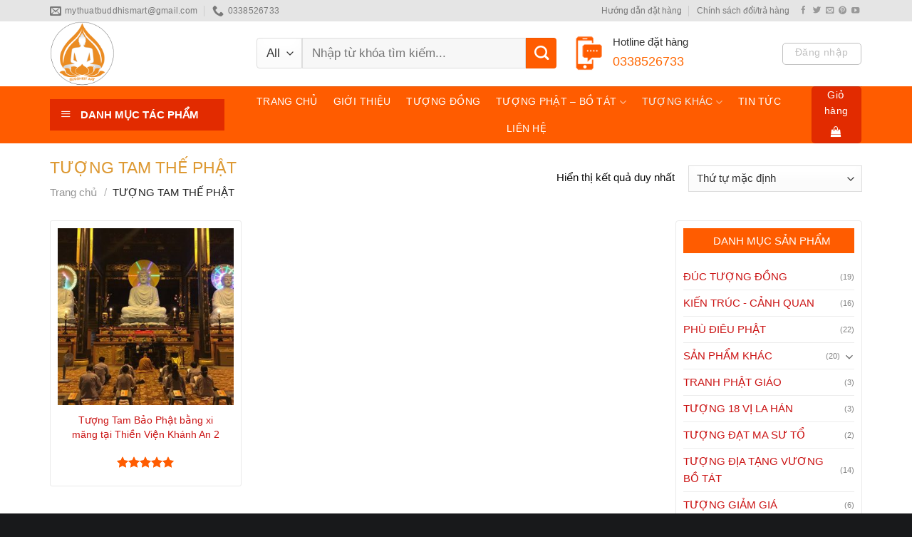

--- FILE ---
content_type: text/html; charset=UTF-8
request_url: https://buddhismart.com.vn/tuong-tam-the-phat/
body_size: 29727
content:

<!DOCTYPE html>
<html lang="vi" prefix="og: https://ogp.me/ns#" class="loading-site no-js">
<head>
	<meta charset="UTF-8" />
	<link rel="profile" href="http://gmpg.org/xfn/11" />
	<link rel="pingback" href="https://buddhismart.com.vn/xmlrpc.php" />

	<script>(function(html){html.className = html.className.replace(/\bno-js\b/,'js')})(document.documentElement);</script>
<meta name="viewport" content="width=device-width, initial-scale=1, maximum-scale=1" />
<!-- Tối ưu hóa công cụ tìm kiếm bởi Rank Math PRO - https://rankmath.com/ -->
<title>TƯỢNG TAM THẾ PHẬT - Mỹ Thuật BUDDHIST ART</title>
<meta name="robots" content="index, follow, max-snippet:-1, max-video-preview:-1, max-image-preview:large"/>
<link rel="canonical" href="https://buddhismart.com.vn/tuong-tam-the-phat/" />
<meta property="og:locale" content="vi_VN" />
<meta property="og:type" content="article" />
<meta property="og:title" content="TƯỢNG TAM THẾ PHẬT - Mỹ Thuật BUDDHIST ART" />
<meta property="og:description" content="&lt;h1&gt;&lt;strong&gt;TƯỢNG TAM THẾ PHẬT &#8211; Ý nghĩa, cách thờ phụng và địa chỉ thỉnh&lt;/strong&gt;&lt;/h1&gt;
&lt;p&gt;Buddhist Art chuyên thi công, xây dựng, sáng tác, tôn tạo các tác phẩm tượng phật vừa và lớn, hoặc các phù điêu, tranh vẽ phật giáo, tượng sư, các công trình kiến trúc mỹ thuật phật giáo, đình chùa&#8230;. trong đó có &lt;a href=&quot;https://buddhismart.com.vn/tuong-tam-the-phat&quot;&gt;&lt;strong&gt;tượng Tam Thế Phật&lt;/strong&gt;&lt;/a&gt;.&lt;/p&gt;
&lt;p&gt;Mời quý khách hàng tham khảo mẫu &lt;em&gt;&lt;strong&gt;tượng Tam Thế Phật&lt;/strong&gt;&lt;/em&gt; do Buddhist Art sáng tác:&lt;/p&gt;
&lt;figure id=&quot;attachment_2229&quot; aria-describedby=&quot;caption-attachment-2229&quot; style=&quot;width: 500px&quot; class=&quot;wp-caption aligncenter&quot;&gt;&lt;img class=&quot;Tam bảo Phật do Buddhist Art tôn tạo tại thiền viện Khánh an 2 wp-image-2229 size-full&quot; title=&quot;Tam bảo Phật do Buddhist Art tôn tạo tại thiền viện Khánh an 2&quot; src=&quot;https://buddhismart.com.vn/wp-content/uploads/2020/07/tac-dap-dieu-khac-tuong-phat.jpg&quot; alt=&quot;tac-dap-dieu-khac-tuong-phat&quot; width=&quot;500&quot; height=&quot;339&quot; /&gt;&lt;figcaption id=&quot;caption-attachment-2229&quot; class=&quot;wp-caption-text&quot;&gt;Điêu khắc tượng tam bảo Phật tại Đồng Nai&lt;/figcaption&gt;&lt;/figure&gt;
&lt;div class=&quot;woocommerce columns-4 &quot;&gt;&lt;div class=&quot;products row row-small large-columns-4 medium-columns-3 small-columns-2 has-equal-box-heights&quot;&gt;
&lt;div class=&quot;product-small col has-hover product type-product post-839 status-publish first instock product_cat-tuong-phat-dep product_cat-tuong-tam-the-phat has-post-thumbnail shipping-taxable product-type-simple&quot;&gt;
	&lt;div class=&quot;col-inner&quot;&gt;
	
&lt;div class=&quot;badge-container absolute left top z-1&quot;&gt;

&lt;/div&gt;
	&lt;div class=&quot;product-small box &quot;&gt;
		&lt;div class=&quot;box-image&quot;&gt;
			&lt;div class=&quot;image-zoom&quot;&gt;
				&lt;a href=&quot;https://buddhismart.com.vn/san-pham/ton-tuong-tam-bao-tai-thien-vien-khanh-an-2/&quot; aria-label=&quot;Tượng Tam Bảo Phật bằng xi măng tại Thiền Viện Khánh An 2&quot;&gt;
					&lt;img width=&quot;300&quot; height=&quot;300&quot; src=&quot;https://buddhismart.com.vn/wp-content/uploads/2017/10/tam-bao-phat-thien-vien-khanh-an-2-dong-nai-do-buddhist-art-ton-tao-300x300.jpg&quot; class=&quot;attachment-woocommerce_thumbnail size-woocommerce_thumbnail&quot; alt=&quot;Tam bảo Phật do Buddhist Art tôn tạo tại thiền viện Khánh an 2&quot; decoding=&quot;async&quot; fetchpriority=&quot;high&quot; srcset=&quot;https://buddhismart.com.vn/wp-content/uploads/2017/10/tam-bao-phat-thien-vien-khanh-an-2-dong-nai-do-buddhist-art-ton-tao-300x300.jpg 300w, https://buddhismart.com.vn/wp-content/uploads/2017/10/tam-bao-phat-thien-vien-khanh-an-2-dong-nai-do-buddhist-art-ton-tao-150x150.jpg 150w, https://buddhismart.com.vn/wp-content/uploads/2017/10/tam-bao-phat-thien-vien-khanh-an-2-dong-nai-do-buddhist-art-ton-tao-100x100.jpg 100w&quot; sizes=&quot;(max-width: 300px) 100vw, 300px&quot; /&gt;				&lt;/a&gt;
			&lt;/div&gt;
			&lt;div class=&quot;image-tools is-small top right show-on-hover&quot;&gt;
							&lt;/div&gt;
			&lt;div class=&quot;image-tools is-small hide-for-small bottom left show-on-hover&quot;&gt;
							&lt;/div&gt;
			&lt;div class=&quot;image-tools grid-tools text-center hide-for-small bottom hover-slide-in show-on-hover&quot;&gt;
							&lt;/div&gt;
					&lt;/div&gt;

		&lt;div class=&quot;box-text box-text-products text-center grid-style-2&quot;&gt;
			&lt;div class=&quot;title-wrapper&quot;&gt;&lt;p class=&quot;name product-title woocommerce-loop-product__title&quot;&gt;&lt;a href=&quot;https://buddhismart.com.vn/san-pham/ton-tuong-tam-bao-tai-thien-vien-khanh-an-2/&quot; class=&quot;woocommerce-LoopProduct-link woocommerce-loop-product__link&quot;&gt;Tượng Tam Bảo Phật bằng xi măng tại Thiền Viện Khánh An 2&lt;/a&gt;&lt;/p&gt;&lt;/div&gt;&lt;div class=&quot;price-wrapper&quot;&gt;&lt;div class=&quot;star-rating star-rating--inline&quot; role=&quot;img&quot; aria-label=&quot;Được xếp hạng 5.00 5 sao&quot;&gt;&lt;span style=&quot;width:100%&quot;&gt;Được xếp hạng &lt;strong class=&quot;rating&quot;&gt;5.00&lt;/strong&gt; 5 sao&lt;/span&gt;&lt;/div&gt;
&lt;/div&gt;		&lt;/div&gt;
	&lt;/div&gt;
		&lt;/div&gt;
&lt;/div&gt;&lt;/div&gt;&lt;!-- row --&gt;
&lt;/div&gt;
&lt;h2&gt;&lt;strong&gt;Mọi chi tiết xin liên hệ để tư vấn đặt tượng Tam Thế Phật đẹp nhất:&lt;/strong&gt;&lt;/h2&gt;
&lt;p&gt;&lt;strong&gt;TRUNG TÂM SÁNG TÁC MỸ THUẬT PHẬT GIÁO BUDDHIST ART&lt;/strong&gt;&lt;/p&gt;
&lt;p&gt;&lt;strong&gt;Địa chỉ:&lt;/strong&gt; E 5/57 đường Đa Phước, xã Đa Phước, huyện Bình Chánh, Hồ Chí Minh&lt;/p&gt;
&lt;p&gt;&lt;strong&gt;Hotline:&lt;/strong&gt; &lt;strong&gt;0338.526.733&lt;/strong&gt;&lt;/p&gt;
&lt;p&gt;&lt;strong&gt;Email:&lt;/strong&gt; mythuatbuddhismart@gmail.com&lt;/p&gt;
&lt;p&gt;&lt;strong&gt;Website:&lt;/strong&gt; &lt;em&gt;&lt;strong&gt;&lt;a href=&quot;https://buddhismart.com.vn/tuong-phat-dep&quot;&gt;https://buddhismart.com.vn/tuong-phat-dep&lt;/a&gt;&lt;/strong&gt;&lt;/em&gt;&lt;/p&gt;
&lt;p&gt;&lt;strong&gt;TAM THẾ PHẬT&lt;/strong&gt;&lt;/p&gt;
&lt;p&gt;Tam Thế Phật (Tam Bảo) là một bộ tượng bao gồm 3 tượng giống hệt nhau, được tạc trong tư thế ngồi thiền kiết già. Chữ &#8220;Thế&#8221; trong tam thế phật được hiểu là &#8220;Thời&#8221;, tức là Tam Thế Phật là phật ba thời đại diện cho quá khứ, hiện tại và tương lai. Theo đó phần lớn thì vị Phật đặt ở giữa là đức Phật Thích Ca Mâu Ni của thời hiện tại; hai bên là Ca Diếp Phật là vị Phật của thời quá khứ và vị Phật của thời tương lai là phật Di Lặc.&lt;/p&gt;
&lt;h2&gt;&lt;strong&gt;Cách thờ tượng tam thế Phật tại nhà&lt;/strong&gt;&lt;strong&gt;:&lt;/strong&gt;&lt;/h2&gt;
&lt;p&gt;Thờ Tam thế Phật tại nhà có ý nghĩa hết sức quan trọng đối với sự tu hành của gia chủ. Vậy thờ Phật tại gia như thế nào cho đúng Pháp lại không hề đơn giản và không phải ai cũng nắm rõ được điều này. Nếu như bạn đang có ý định thờ Tam thế phật tại nhà thì cần phải hết sức lưu ý một số điều như sau:&lt;/p&gt;
&lt;ul&gt;
&lt;li&gt;
&lt;h3&gt;Bàn thờ:&lt;/h3&gt;
&lt;/li&gt;
&lt;/ul&gt;
&lt;p&gt;Phải đặt bàn &lt;strong&gt;thờ tượng Tam thế phật&lt;/strong&gt; hướng ra phía cửa chính của căn nhà, như vậy sẽ tốt hơn cho gia đạo như chúng sinh trong cảnh giới vô vi (tức là người đã khuất trong gia đình bạn). Không được đặt bàn thờ &lt;strong&gt;&lt;a href=&quot;https://buddhismart.com.vn/tuong-phat-dep&quot;&gt;tượng Phật&lt;/a&gt;&lt;/strong&gt; theo hướng đối diện với nhà vệ sinh, bếp, phòng ngủ hoặc những nơi xú uế, chân góc cầu thang, hướng nhà tắm. Đặc biệt bàn thờ cần phải chắc chắn và trang trọng.&lt;/p&gt;
&lt;ul&gt;
&lt;li&gt;
&lt;h3&gt;Không được thờ chung &lt;em&gt;&lt;strong&gt;tượng Tam thế phật&lt;/strong&gt;&lt;/em&gt; với Thần Thánh:&lt;/h3&gt;
&lt;/li&gt;
&lt;/ul&gt;
&lt;p&gt;Bởi thực tế thần thánh vẫn còn nằm trong lục đạo luân hồi, vẫn chưa thực sự ngộ giác hoàn toàn như giới phật, do đó nếu như bạn thờ chung phật với thần thánh tức là không hiểu Phật pháp, được coi là điều phạm kỵ khi thờ phật tại gia&lt;/p&gt;
&lt;ul&gt;
&lt;li&gt;
&lt;h3&gt;Bàn thờ &lt;strong&gt;Tam thế phật&lt;/strong&gt; phải được lập ở trên cao&lt;/h3&gt;
&lt;/li&gt;
&lt;/ul&gt;
&lt;p&gt;Ít nhất là phải cao từ đầu gia chủ trở lên. Đồ cúng cho phật nên nhớ là chỉ dùng hoa quả để cúng, đặt trên đĩa đựng trái cây riêng và đĩa đựng trái cây cúng Phật đó không được phép dùng cho việc khác, kể cả là dùng cho bàn thờ gia tiên. Không bày đồ mặn và vàng mã trên ban thờ phật.&lt;/p&gt;
&lt;p&gt;Nếu như có bàn thờ gia tiên thì bạn cần đặt bàn thờ gia tiên ở tường nhà bên trái hoặc bên phải của bàn thờ tam thế phật, bởi phật là thầy của chúng sinh khắp 10 phương 3 cõi, ngay cả những người đã khuất cũng cần sự giác ngộ của phật, do đó cần đặt bên cạnh, không được đặt chính giữa cùng với bàn thờ tam thế phật.&lt;/p&gt;
&lt;ul&gt;
&lt;li&gt;
&lt;h3&gt;Ngày thượng an vị cho Phật:&lt;/h3&gt;
&lt;/li&gt;
&lt;/ul&gt;
&lt;p&gt;Nên chọn vào ngày rằm, ngày mồng 1 hay ngày vía chư Phật, Bồ Tát. Phải nhớ chuẩn bị xong tất mọi thứ thì mới thỉnh Phật sau cùng.&lt;/p&gt;
&lt;p&gt;&lt;em&gt;Hãy gọi ngay cho chúng tôi để có &lt;strong&gt;Tượng Tam Thế Phật&lt;/strong&gt; đẹp nhất!&lt;/em&gt;&lt;/p&gt;
&lt;blockquote&gt;&lt;p&gt;&lt;strong&gt;Có thể bạn quan tâm: &lt;a href=&quot;https://buddhismart.com.vn/tuong-phat-duoc-su&quot;&gt;TƯỢNG PHẬT DƯỢC SƯ&lt;/a&gt;&lt;/strong&gt;&lt;b&gt;&lt;/b&gt;&lt;/p&gt;&lt;/blockquote&gt;
&lt;p&gt;&lt;strong&gt;Mọi chi tiết xin liên hệ để tư vấn đặt tượng đẹp nhất:&lt;/strong&gt;&lt;/p&gt;
&lt;p&gt;&lt;strong&gt;TRUNG TÂM SÁNG TÁC MỸ THUẬT PHẬT GIÁO BUDDHIST ART&lt;/strong&gt;&lt;/p&gt;
&lt;p&gt;&lt;strong&gt;Địa chỉ:&lt;/strong&gt; E 5/57 đường Đa Phước, xã Đa Phước, huyện Bình Chánh, Hồ Chí Minh&lt;/p&gt;
&lt;p&gt;&lt;strong&gt;Hotline:&lt;/strong&gt; &lt;strong&gt;0338.526.733&lt;/strong&gt;&lt;/p&gt;
&lt;p&gt;&lt;strong&gt;Email:&lt;/strong&gt; mythuatbuddhismart@gmail.com&lt;/p&gt;
&lt;p&gt;&lt;strong&gt;Dưới đây là một số mẫu để quý khách hàng tham khảo:&lt;/strong&gt;&lt;/p&gt;" />
<meta property="og:url" content="https://buddhismart.com.vn/tuong-tam-the-phat/" />
<meta property="article:publisher" content="https://www.facebook.com/mythuatbuddhistart/" />
<meta property="og:image" content="https://buddhismart.com.vn/wp-content/uploads/2017/10/tam-bao-phat-thien-vien-khanh-an-2-dong-nai-do-buddhist-art-ton-tao.jpg" />
<meta property="og:image:secure_url" content="https://buddhismart.com.vn/wp-content/uploads/2017/10/tam-bao-phat-thien-vien-khanh-an-2-dong-nai-do-buddhist-art-ton-tao.jpg" />
<meta property="og:image:width" content="960" />
<meta property="og:image:height" content="720" />
<meta property="og:image:alt" content="Tam bảo Phật do Buddhist Art tôn tạo tại thiền viện Khánh an 2" />
<meta property="og:image:type" content="image/jpeg" />
<meta name="twitter:card" content="summary_large_image" />
<meta name="twitter:title" content="TƯỢNG TAM THẾ PHẬT - Mỹ Thuật BUDDHIST ART" />
<meta name="twitter:description" content="&lt;h1&gt;&lt;strong&gt;TƯỢNG TAM THẾ PHẬT &#8211; Ý nghĩa, cách thờ phụng và địa chỉ thỉnh&lt;/strong&gt;&lt;/h1&gt;
&lt;p&gt;Buddhist Art chuyên thi công, xây dựng, sáng tác, tôn tạo các tác phẩm tượng phật vừa và lớn, hoặc các phù điêu, tranh vẽ phật giáo, tượng sư, các công trình kiến trúc mỹ thuật phật giáo, đình chùa&#8230;. trong đó có &lt;a href=&quot;https://buddhismart.com.vn/tuong-tam-the-phat&quot;&gt;&lt;strong&gt;tượng Tam Thế Phật&lt;/strong&gt;&lt;/a&gt;.&lt;/p&gt;
&lt;p&gt;Mời quý khách hàng tham khảo mẫu &lt;em&gt;&lt;strong&gt;tượng Tam Thế Phật&lt;/strong&gt;&lt;/em&gt; do Buddhist Art sáng tác:&lt;/p&gt;
&lt;figure id=&quot;attachment_2229&quot; aria-describedby=&quot;caption-attachment-2229&quot; style=&quot;width: 500px&quot; class=&quot;wp-caption aligncenter&quot;&gt;&lt;img class=&quot;Tam bảo Phật do Buddhist Art tôn tạo tại thiền viện Khánh an 2 wp-image-2229 size-full&quot; title=&quot;Tam bảo Phật do Buddhist Art tôn tạo tại thiền viện Khánh an 2&quot; src=&quot;https://buddhismart.com.vn/wp-content/uploads/2020/07/tac-dap-dieu-khac-tuong-phat.jpg&quot; alt=&quot;tac-dap-dieu-khac-tuong-phat&quot; width=&quot;500&quot; height=&quot;339&quot; /&gt;&lt;figcaption id=&quot;caption-attachment-2229&quot; class=&quot;wp-caption-text&quot;&gt;Điêu khắc tượng tam bảo Phật tại Đồng Nai&lt;/figcaption&gt;&lt;/figure&gt;
&lt;div class=&quot;woocommerce columns-4 &quot;&gt;&lt;div class=&quot;products row row-small large-columns-4 medium-columns-3 small-columns-2 has-equal-box-heights&quot;&gt;
&lt;div class=&quot;product-small col has-hover product type-product post-839 status-publish first instock product_cat-tuong-phat-dep product_cat-tuong-tam-the-phat has-post-thumbnail shipping-taxable product-type-simple&quot;&gt;
	&lt;div class=&quot;col-inner&quot;&gt;
	
&lt;div class=&quot;badge-container absolute left top z-1&quot;&gt;

&lt;/div&gt;
	&lt;div class=&quot;product-small box &quot;&gt;
		&lt;div class=&quot;box-image&quot;&gt;
			&lt;div class=&quot;image-zoom&quot;&gt;
				&lt;a href=&quot;https://buddhismart.com.vn/san-pham/ton-tuong-tam-bao-tai-thien-vien-khanh-an-2/&quot; aria-label=&quot;Tượng Tam Bảo Phật bằng xi măng tại Thiền Viện Khánh An 2&quot;&gt;
					&lt;img width=&quot;300&quot; height=&quot;300&quot; src=&quot;https://buddhismart.com.vn/wp-content/uploads/2017/10/tam-bao-phat-thien-vien-khanh-an-2-dong-nai-do-buddhist-art-ton-tao-300x300.jpg&quot; class=&quot;attachment-woocommerce_thumbnail size-woocommerce_thumbnail&quot; alt=&quot;Tam bảo Phật do Buddhist Art tôn tạo tại thiền viện Khánh an 2&quot; decoding=&quot;async&quot; srcset=&quot;https://buddhismart.com.vn/wp-content/uploads/2017/10/tam-bao-phat-thien-vien-khanh-an-2-dong-nai-do-buddhist-art-ton-tao-300x300.jpg 300w, https://buddhismart.com.vn/wp-content/uploads/2017/10/tam-bao-phat-thien-vien-khanh-an-2-dong-nai-do-buddhist-art-ton-tao-150x150.jpg 150w, https://buddhismart.com.vn/wp-content/uploads/2017/10/tam-bao-phat-thien-vien-khanh-an-2-dong-nai-do-buddhist-art-ton-tao-100x100.jpg 100w&quot; sizes=&quot;(max-width: 300px) 100vw, 300px&quot; /&gt;				&lt;/a&gt;
			&lt;/div&gt;
			&lt;div class=&quot;image-tools is-small top right show-on-hover&quot;&gt;
							&lt;/div&gt;
			&lt;div class=&quot;image-tools is-small hide-for-small bottom left show-on-hover&quot;&gt;
							&lt;/div&gt;
			&lt;div class=&quot;image-tools grid-tools text-center hide-for-small bottom hover-slide-in show-on-hover&quot;&gt;
							&lt;/div&gt;
					&lt;/div&gt;

		&lt;div class=&quot;box-text box-text-products text-center grid-style-2&quot;&gt;
			&lt;div class=&quot;title-wrapper&quot;&gt;&lt;p class=&quot;name product-title woocommerce-loop-product__title&quot;&gt;&lt;a href=&quot;https://buddhismart.com.vn/san-pham/ton-tuong-tam-bao-tai-thien-vien-khanh-an-2/&quot; class=&quot;woocommerce-LoopProduct-link woocommerce-loop-product__link&quot;&gt;Tượng Tam Bảo Phật bằng xi măng tại Thiền Viện Khánh An 2&lt;/a&gt;&lt;/p&gt;&lt;/div&gt;&lt;div class=&quot;price-wrapper&quot;&gt;&lt;div class=&quot;star-rating star-rating--inline&quot; role=&quot;img&quot; aria-label=&quot;Được xếp hạng 5.00 5 sao&quot;&gt;&lt;span style=&quot;width:100%&quot;&gt;Được xếp hạng &lt;strong class=&quot;rating&quot;&gt;5.00&lt;/strong&gt; 5 sao&lt;/span&gt;&lt;/div&gt;
&lt;/div&gt;		&lt;/div&gt;
	&lt;/div&gt;
		&lt;/div&gt;
&lt;/div&gt;&lt;/div&gt;&lt;!-- row --&gt;
&lt;/div&gt;
&lt;h2&gt;&lt;strong&gt;Mọi chi tiết xin liên hệ để tư vấn đặt tượng Tam Thế Phật đẹp nhất:&lt;/strong&gt;&lt;/h2&gt;
&lt;p&gt;&lt;strong&gt;TRUNG TÂM SÁNG TÁC MỸ THUẬT PHẬT GIÁO BUDDHIST ART&lt;/strong&gt;&lt;/p&gt;
&lt;p&gt;&lt;strong&gt;Địa chỉ:&lt;/strong&gt; E 5/57 đường Đa Phước, xã Đa Phước, huyện Bình Chánh, Hồ Chí Minh&lt;/p&gt;
&lt;p&gt;&lt;strong&gt;Hotline:&lt;/strong&gt; &lt;strong&gt;0338.526.733&lt;/strong&gt;&lt;/p&gt;
&lt;p&gt;&lt;strong&gt;Email:&lt;/strong&gt; mythuatbuddhismart@gmail.com&lt;/p&gt;
&lt;p&gt;&lt;strong&gt;Website:&lt;/strong&gt; &lt;em&gt;&lt;strong&gt;&lt;a href=&quot;https://buddhismart.com.vn/tuong-phat-dep&quot;&gt;https://buddhismart.com.vn/tuong-phat-dep&lt;/a&gt;&lt;/strong&gt;&lt;/em&gt;&lt;/p&gt;
&lt;p&gt;&lt;strong&gt;TAM THẾ PHẬT&lt;/strong&gt;&lt;/p&gt;
&lt;p&gt;Tam Thế Phật (Tam Bảo) là một bộ tượng bao gồm 3 tượng giống hệt nhau, được tạc trong tư thế ngồi thiền kiết già. Chữ &#8220;Thế&#8221; trong tam thế phật được hiểu là &#8220;Thời&#8221;, tức là Tam Thế Phật là phật ba thời đại diện cho quá khứ, hiện tại và tương lai. Theo đó phần lớn thì vị Phật đặt ở giữa là đức Phật Thích Ca Mâu Ni của thời hiện tại; hai bên là Ca Diếp Phật là vị Phật của thời quá khứ và vị Phật của thời tương lai là phật Di Lặc.&lt;/p&gt;
&lt;h2&gt;&lt;strong&gt;Cách thờ tượng tam thế Phật tại nhà&lt;/strong&gt;&lt;strong&gt;:&lt;/strong&gt;&lt;/h2&gt;
&lt;p&gt;Thờ Tam thế Phật tại nhà có ý nghĩa hết sức quan trọng đối với sự tu hành của gia chủ. Vậy thờ Phật tại gia như thế nào cho đúng Pháp lại không hề đơn giản và không phải ai cũng nắm rõ được điều này. Nếu như bạn đang có ý định thờ Tam thế phật tại nhà thì cần phải hết sức lưu ý một số điều như sau:&lt;/p&gt;
&lt;ul&gt;
&lt;li&gt;
&lt;h3&gt;Bàn thờ:&lt;/h3&gt;
&lt;/li&gt;
&lt;/ul&gt;
&lt;p&gt;Phải đặt bàn &lt;strong&gt;thờ tượng Tam thế phật&lt;/strong&gt; hướng ra phía cửa chính của căn nhà, như vậy sẽ tốt hơn cho gia đạo như chúng sinh trong cảnh giới vô vi (tức là người đã khuất trong gia đình bạn). Không được đặt bàn thờ &lt;strong&gt;&lt;a href=&quot;https://buddhismart.com.vn/tuong-phat-dep&quot;&gt;tượng Phật&lt;/a&gt;&lt;/strong&gt; theo hướng đối diện với nhà vệ sinh, bếp, phòng ngủ hoặc những nơi xú uế, chân góc cầu thang, hướng nhà tắm. Đặc biệt bàn thờ cần phải chắc chắn và trang trọng.&lt;/p&gt;
&lt;ul&gt;
&lt;li&gt;
&lt;h3&gt;Không được thờ chung &lt;em&gt;&lt;strong&gt;tượng Tam thế phật&lt;/strong&gt;&lt;/em&gt; với Thần Thánh:&lt;/h3&gt;
&lt;/li&gt;
&lt;/ul&gt;
&lt;p&gt;Bởi thực tế thần thánh vẫn còn nằm trong lục đạo luân hồi, vẫn chưa thực sự ngộ giác hoàn toàn như giới phật, do đó nếu như bạn thờ chung phật với thần thánh tức là không hiểu Phật pháp, được coi là điều phạm kỵ khi thờ phật tại gia&lt;/p&gt;
&lt;ul&gt;
&lt;li&gt;
&lt;h3&gt;Bàn thờ &lt;strong&gt;Tam thế phật&lt;/strong&gt; phải được lập ở trên cao&lt;/h3&gt;
&lt;/li&gt;
&lt;/ul&gt;
&lt;p&gt;Ít nhất là phải cao từ đầu gia chủ trở lên. Đồ cúng cho phật nên nhớ là chỉ dùng hoa quả để cúng, đặt trên đĩa đựng trái cây riêng và đĩa đựng trái cây cúng Phật đó không được phép dùng cho việc khác, kể cả là dùng cho bàn thờ gia tiên. Không bày đồ mặn và vàng mã trên ban thờ phật.&lt;/p&gt;
&lt;p&gt;Nếu như có bàn thờ gia tiên thì bạn cần đặt bàn thờ gia tiên ở tường nhà bên trái hoặc bên phải của bàn thờ tam thế phật, bởi phật là thầy của chúng sinh khắp 10 phương 3 cõi, ngay cả những người đã khuất cũng cần sự giác ngộ của phật, do đó cần đặt bên cạnh, không được đặt chính giữa cùng với bàn thờ tam thế phật.&lt;/p&gt;
&lt;ul&gt;
&lt;li&gt;
&lt;h3&gt;Ngày thượng an vị cho Phật:&lt;/h3&gt;
&lt;/li&gt;
&lt;/ul&gt;
&lt;p&gt;Nên chọn vào ngày rằm, ngày mồng 1 hay ngày vía chư Phật, Bồ Tát. Phải nhớ chuẩn bị xong tất mọi thứ thì mới thỉnh Phật sau cùng.&lt;/p&gt;
&lt;p&gt;&lt;em&gt;Hãy gọi ngay cho chúng tôi để có &lt;strong&gt;Tượng Tam Thế Phật&lt;/strong&gt; đẹp nhất!&lt;/em&gt;&lt;/p&gt;
&lt;blockquote&gt;&lt;p&gt;&lt;strong&gt;Có thể bạn quan tâm: &lt;a href=&quot;https://buddhismart.com.vn/tuong-phat-duoc-su&quot;&gt;TƯỢNG PHẬT DƯỢC SƯ&lt;/a&gt;&lt;/strong&gt;&lt;b&gt;&lt;/b&gt;&lt;/p&gt;&lt;/blockquote&gt;
&lt;p&gt;&lt;strong&gt;Mọi chi tiết xin liên hệ để tư vấn đặt tượng đẹp nhất:&lt;/strong&gt;&lt;/p&gt;
&lt;p&gt;&lt;strong&gt;TRUNG TÂM SÁNG TÁC MỸ THUẬT PHẬT GIÁO BUDDHIST ART&lt;/strong&gt;&lt;/p&gt;
&lt;p&gt;&lt;strong&gt;Địa chỉ:&lt;/strong&gt; E 5/57 đường Đa Phước, xã Đa Phước, huyện Bình Chánh, Hồ Chí Minh&lt;/p&gt;
&lt;p&gt;&lt;strong&gt;Hotline:&lt;/strong&gt; &lt;strong&gt;0338.526.733&lt;/strong&gt;&lt;/p&gt;
&lt;p&gt;&lt;strong&gt;Email:&lt;/strong&gt; mythuatbuddhismart@gmail.com&lt;/p&gt;
&lt;p&gt;&lt;strong&gt;Dưới đây là một số mẫu để quý khách hàng tham khảo:&lt;/strong&gt;&lt;/p&gt;" />
<meta name="twitter:label1" content="Sản phẩm" />
<meta name="twitter:data1" content="1" />
<script type="application/ld+json" class="rank-math-schema-pro">{"@context":"https://schema.org","@graph":[{"@type":"Organization","@id":"https://buddhismart.com.vn/#organization","name":"BUDDHIST ART - Trung t\u00e2m s\u00e1ng t\u00e1c t\u01b0\u1ee3ng Ph\u1eadt v\u00e0 m\u1ef9 thu\u1eadt Ph\u1eadt gi\u00e1o","sameAs":["https://www.facebook.com/mythuatbuddhistart/"]},{"@type":"WebSite","@id":"https://buddhismart.com.vn/#website","url":"https://buddhismart.com.vn","publisher":{"@id":"https://buddhismart.com.vn/#organization"},"inLanguage":"vi"},{"@type":"BreadcrumbList","@id":"https://buddhismart.com.vn/tuong-tam-the-phat/#breadcrumb","itemListElement":[{"@type":"ListItem","position":"1","item":{"@id":"https://buddhismart.com.vn","name":"Trang ch\u1ee7"}},{"@type":"ListItem","position":"2","item":{"@id":"https://buddhismart.com.vn/tuong-tam-the-phat/","name":"T\u01af\u1ee2NG TAM TH\u1ebe PH\u1eacT"}}]},{"@type":"CollectionPage","@id":"https://buddhismart.com.vn/tuong-tam-the-phat/#webpage","url":"https://buddhismart.com.vn/tuong-tam-the-phat/","name":"T\u01af\u1ee2NG TAM TH\u1ebe PH\u1eacT - M\u1ef9 Thu\u1eadt BUDDHIST ART","isPartOf":{"@id":"https://buddhismart.com.vn/#website"},"inLanguage":"vi","breadcrumb":{"@id":"https://buddhismart.com.vn/tuong-tam-the-phat/#breadcrumb"}}]}</script>
<!-- /Plugin SEO WordPress Rank Math -->

<link rel='dns-prefetch' href='//cdn.jsdelivr.net' />
<link rel='prefetch' href='https://buddhismart.com.vn/wp-content/themes/flatsome/assets/js/chunk.countup.js?ver=3.16.2' />
<link rel='prefetch' href='https://buddhismart.com.vn/wp-content/themes/flatsome/assets/js/chunk.sticky-sidebar.js?ver=3.16.2' />
<link rel='prefetch' href='https://buddhismart.com.vn/wp-content/themes/flatsome/assets/js/chunk.tooltips.js?ver=3.16.2' />
<link rel='prefetch' href='https://buddhismart.com.vn/wp-content/themes/flatsome/assets/js/chunk.vendors-popups.js?ver=3.16.2' />
<link rel='prefetch' href='https://buddhismart.com.vn/wp-content/themes/flatsome/assets/js/chunk.vendors-slider.js?ver=3.16.2' />
<link rel="alternate" type="application/rss+xml" title="Dòng thông tin BUDDHIST ART - Trung tâm sáng tác tượng Phật &amp; mỹ thuật Phật giáo &raquo;" href="https://buddhismart.com.vn/feed/" />
<link rel="alternate" type="application/rss+xml" title="BUDDHIST ART - Trung tâm sáng tác tượng Phật &amp; mỹ thuật Phật giáo &raquo; Dòng bình luận" href="https://buddhismart.com.vn/comments/feed/" />
<link rel="alternate" type="application/rss+xml" title="Nguồn cấp BUDDHIST ART - Trung tâm sáng tác tượng Phật &amp; mỹ thuật Phật giáo &raquo; TƯỢNG TAM THẾ PHẬT Danh mục" href="https://buddhismart.com.vn/tuong-tam-the-phat/feed/" />
<script type="text/javascript">
/* <![CDATA[ */
window._wpemojiSettings = {"baseUrl":"https:\/\/s.w.org\/images\/core\/emoji\/15.0.3\/72x72\/","ext":".png","svgUrl":"https:\/\/s.w.org\/images\/core\/emoji\/15.0.3\/svg\/","svgExt":".svg","source":{"concatemoji":"https:\/\/buddhismart.com.vn\/wp-includes\/js\/wp-emoji-release.min.js?ver=6.5.6"}};
/*! This file is auto-generated */
!function(i,n){var o,s,e;function c(e){try{var t={supportTests:e,timestamp:(new Date).valueOf()};sessionStorage.setItem(o,JSON.stringify(t))}catch(e){}}function p(e,t,n){e.clearRect(0,0,e.canvas.width,e.canvas.height),e.fillText(t,0,0);var t=new Uint32Array(e.getImageData(0,0,e.canvas.width,e.canvas.height).data),r=(e.clearRect(0,0,e.canvas.width,e.canvas.height),e.fillText(n,0,0),new Uint32Array(e.getImageData(0,0,e.canvas.width,e.canvas.height).data));return t.every(function(e,t){return e===r[t]})}function u(e,t,n){switch(t){case"flag":return n(e,"\ud83c\udff3\ufe0f\u200d\u26a7\ufe0f","\ud83c\udff3\ufe0f\u200b\u26a7\ufe0f")?!1:!n(e,"\ud83c\uddfa\ud83c\uddf3","\ud83c\uddfa\u200b\ud83c\uddf3")&&!n(e,"\ud83c\udff4\udb40\udc67\udb40\udc62\udb40\udc65\udb40\udc6e\udb40\udc67\udb40\udc7f","\ud83c\udff4\u200b\udb40\udc67\u200b\udb40\udc62\u200b\udb40\udc65\u200b\udb40\udc6e\u200b\udb40\udc67\u200b\udb40\udc7f");case"emoji":return!n(e,"\ud83d\udc26\u200d\u2b1b","\ud83d\udc26\u200b\u2b1b")}return!1}function f(e,t,n){var r="undefined"!=typeof WorkerGlobalScope&&self instanceof WorkerGlobalScope?new OffscreenCanvas(300,150):i.createElement("canvas"),a=r.getContext("2d",{willReadFrequently:!0}),o=(a.textBaseline="top",a.font="600 32px Arial",{});return e.forEach(function(e){o[e]=t(a,e,n)}),o}function t(e){var t=i.createElement("script");t.src=e,t.defer=!0,i.head.appendChild(t)}"undefined"!=typeof Promise&&(o="wpEmojiSettingsSupports",s=["flag","emoji"],n.supports={everything:!0,everythingExceptFlag:!0},e=new Promise(function(e){i.addEventListener("DOMContentLoaded",e,{once:!0})}),new Promise(function(t){var n=function(){try{var e=JSON.parse(sessionStorage.getItem(o));if("object"==typeof e&&"number"==typeof e.timestamp&&(new Date).valueOf()<e.timestamp+604800&&"object"==typeof e.supportTests)return e.supportTests}catch(e){}return null}();if(!n){if("undefined"!=typeof Worker&&"undefined"!=typeof OffscreenCanvas&&"undefined"!=typeof URL&&URL.createObjectURL&&"undefined"!=typeof Blob)try{var e="postMessage("+f.toString()+"("+[JSON.stringify(s),u.toString(),p.toString()].join(",")+"));",r=new Blob([e],{type:"text/javascript"}),a=new Worker(URL.createObjectURL(r),{name:"wpTestEmojiSupports"});return void(a.onmessage=function(e){c(n=e.data),a.terminate(),t(n)})}catch(e){}c(n=f(s,u,p))}t(n)}).then(function(e){for(var t in e)n.supports[t]=e[t],n.supports.everything=n.supports.everything&&n.supports[t],"flag"!==t&&(n.supports.everythingExceptFlag=n.supports.everythingExceptFlag&&n.supports[t]);n.supports.everythingExceptFlag=n.supports.everythingExceptFlag&&!n.supports.flag,n.DOMReady=!1,n.readyCallback=function(){n.DOMReady=!0}}).then(function(){return e}).then(function(){var e;n.supports.everything||(n.readyCallback(),(e=n.source||{}).concatemoji?t(e.concatemoji):e.wpemoji&&e.twemoji&&(t(e.twemoji),t(e.wpemoji)))}))}((window,document),window._wpemojiSettings);
/* ]]> */
</script>
<link rel='stylesheet' id='menu-icons-extra-css' href='https://buddhismart.com.vn/wp-content/plugins/ot-flatsome-vertical-menu/libs/menu-icons/css/extra.min.css?ver=0.12.2' type='text/css' media='all' />
<style id='wp-emoji-styles-inline-css' type='text/css'>

	img.wp-smiley, img.emoji {
		display: inline !important;
		border: none !important;
		box-shadow: none !important;
		height: 1em !important;
		width: 1em !important;
		margin: 0 0.07em !important;
		vertical-align: -0.1em !important;
		background: none !important;
		padding: 0 !important;
	}
</style>
<style id='wp-block-library-inline-css' type='text/css'>
:root{--wp-admin-theme-color:#007cba;--wp-admin-theme-color--rgb:0,124,186;--wp-admin-theme-color-darker-10:#006ba1;--wp-admin-theme-color-darker-10--rgb:0,107,161;--wp-admin-theme-color-darker-20:#005a87;--wp-admin-theme-color-darker-20--rgb:0,90,135;--wp-admin-border-width-focus:2px;--wp-block-synced-color:#7a00df;--wp-block-synced-color--rgb:122,0,223;--wp-bound-block-color:#9747ff}@media (min-resolution:192dpi){:root{--wp-admin-border-width-focus:1.5px}}.wp-element-button{cursor:pointer}:root{--wp--preset--font-size--normal:16px;--wp--preset--font-size--huge:42px}:root .has-very-light-gray-background-color{background-color:#eee}:root .has-very-dark-gray-background-color{background-color:#313131}:root .has-very-light-gray-color{color:#eee}:root .has-very-dark-gray-color{color:#313131}:root .has-vivid-green-cyan-to-vivid-cyan-blue-gradient-background{background:linear-gradient(135deg,#00d084,#0693e3)}:root .has-purple-crush-gradient-background{background:linear-gradient(135deg,#34e2e4,#4721fb 50%,#ab1dfe)}:root .has-hazy-dawn-gradient-background{background:linear-gradient(135deg,#faaca8,#dad0ec)}:root .has-subdued-olive-gradient-background{background:linear-gradient(135deg,#fafae1,#67a671)}:root .has-atomic-cream-gradient-background{background:linear-gradient(135deg,#fdd79a,#004a59)}:root .has-nightshade-gradient-background{background:linear-gradient(135deg,#330968,#31cdcf)}:root .has-midnight-gradient-background{background:linear-gradient(135deg,#020381,#2874fc)}.has-regular-font-size{font-size:1em}.has-larger-font-size{font-size:2.625em}.has-normal-font-size{font-size:var(--wp--preset--font-size--normal)}.has-huge-font-size{font-size:var(--wp--preset--font-size--huge)}.has-text-align-center{text-align:center}.has-text-align-left{text-align:left}.has-text-align-right{text-align:right}#end-resizable-editor-section{display:none}.aligncenter{clear:both}.items-justified-left{justify-content:flex-start}.items-justified-center{justify-content:center}.items-justified-right{justify-content:flex-end}.items-justified-space-between{justify-content:space-between}.screen-reader-text{border:0;clip:rect(1px,1px,1px,1px);-webkit-clip-path:inset(50%);clip-path:inset(50%);height:1px;margin:-1px;overflow:hidden;padding:0;position:absolute;width:1px;word-wrap:normal!important}.screen-reader-text:focus{background-color:#ddd;clip:auto!important;-webkit-clip-path:none;clip-path:none;color:#444;display:block;font-size:1em;height:auto;left:5px;line-height:normal;padding:15px 23px 14px;text-decoration:none;top:5px;width:auto;z-index:100000}html :where(.has-border-color){border-style:solid}html :where([style*=border-top-color]){border-top-style:solid}html :where([style*=border-right-color]){border-right-style:solid}html :where([style*=border-bottom-color]){border-bottom-style:solid}html :where([style*=border-left-color]){border-left-style:solid}html :where([style*=border-width]){border-style:solid}html :where([style*=border-top-width]){border-top-style:solid}html :where([style*=border-right-width]){border-right-style:solid}html :where([style*=border-bottom-width]){border-bottom-style:solid}html :where([style*=border-left-width]){border-left-style:solid}html :where(img[class*=wp-image-]){height:auto;max-width:100%}:where(figure){margin:0 0 1em}html :where(.is-position-sticky){--wp-admin--admin-bar--position-offset:var(--wp-admin--admin-bar--height,0px)}@media screen and (max-width:600px){html :where(.is-position-sticky){--wp-admin--admin-bar--position-offset:0px}}
</style>
<style id='classic-theme-styles-inline-css' type='text/css'>
/*! This file is auto-generated */
.wp-block-button__link{color:#fff;background-color:#32373c;border-radius:9999px;box-shadow:none;text-decoration:none;padding:calc(.667em + 2px) calc(1.333em + 2px);font-size:1.125em}.wp-block-file__button{background:#32373c;color:#fff;text-decoration:none}
</style>
<link rel='stylesheet' id='kk-star-ratings-css' href='https://buddhismart.com.vn/wp-content/plugins/kk-star-ratings/src/core/public/css/kk-star-ratings.min.css?ver=5.4.10.2' type='text/css' media='all' />
<link rel='stylesheet' id='font-awesome-four-css' href='https://buddhismart.com.vn/wp-content/plugins/font-awesome-4-menus/css/font-awesome.min.css?ver=4.7.0' type='text/css' media='all' />
<link rel='stylesheet' id='ot-vertical-menu-css-css' href='https://buddhismart.com.vn/wp-content/plugins/ot-flatsome-vertical-menu/assets/css/style.css?ver=1.2.3' type='text/css' media='all' />
<style id='woocommerce-inline-inline-css' type='text/css'>
.woocommerce form .form-row .required { visibility: visible; }
</style>
<link rel='stylesheet' id='flatsome-main-css' href='https://buddhismart.com.vn/wp-content/themes/flatsome/assets/css/flatsome.css?ver=3.16.2' type='text/css' media='all' />
<style id='flatsome-main-inline-css' type='text/css'>
@font-face {
				font-family: "fl-icons";
				font-display: block;
				src: url(https://buddhismart.com.vn/wp-content/themes/flatsome/assets/css/icons/fl-icons.eot?v=3.16.2);
				src:
					url(https://buddhismart.com.vn/wp-content/themes/flatsome/assets/css/icons/fl-icons.eot#iefix?v=3.16.2) format("embedded-opentype"),
					url(https://buddhismart.com.vn/wp-content/themes/flatsome/assets/css/icons/fl-icons.woff2?v=3.16.2) format("woff2"),
					url(https://buddhismart.com.vn/wp-content/themes/flatsome/assets/css/icons/fl-icons.ttf?v=3.16.2) format("truetype"),
					url(https://buddhismart.com.vn/wp-content/themes/flatsome/assets/css/icons/fl-icons.woff?v=3.16.2) format("woff"),
					url(https://buddhismart.com.vn/wp-content/themes/flatsome/assets/css/icons/fl-icons.svg?v=3.16.2#fl-icons) format("svg");
			}
</style>
<link rel='stylesheet' id='flatsome-shop-css' href='https://buddhismart.com.vn/wp-content/themes/flatsome/assets/css/flatsome-shop.css?ver=3.16.2' type='text/css' media='all' />
<link rel='stylesheet' id='flatsome-style-css' href='https://buddhismart.com.vn/wp-content/themes/ninhbinhweb-net/style.css?ver=3.0' type='text/css' media='all' />
<script type="text/javascript" src="https://buddhismart.com.vn/wp-includes/js/jquery/jquery.min.js?ver=3.7.1" id="jquery-core-js"></script>
<script type="text/javascript" src="https://buddhismart.com.vn/wp-includes/js/jquery/jquery-migrate.min.js?ver=3.4.1" id="jquery-migrate-js"></script>
<script type="text/javascript" src="https://buddhismart.com.vn/wp-content/plugins/woocommerce/assets/js/jquery-blockui/jquery.blockUI.min.js?ver=2.7.0-wc.9.4.3" id="jquery-blockui-js" defer="defer" data-wp-strategy="defer"></script>
<script type="text/javascript" id="wc-add-to-cart-js-extra">
/* <![CDATA[ */
var wc_add_to_cart_params = {"ajax_url":"\/wp-admin\/admin-ajax.php","wc_ajax_url":"\/?wc-ajax=%%endpoint%%","i18n_view_cart":"Xem gi\u1ecf h\u00e0ng","cart_url":"https:\/\/buddhismart.com.vn\/gio-hang\/","is_cart":"","cart_redirect_after_add":"no"};
/* ]]> */
</script>
<script type="text/javascript" src="https://buddhismart.com.vn/wp-content/plugins/woocommerce/assets/js/frontend/add-to-cart.min.js?ver=9.4.3" id="wc-add-to-cart-js" defer="defer" data-wp-strategy="defer"></script>
<script type="text/javascript" src="https://buddhismart.com.vn/wp-content/plugins/woocommerce/assets/js/js-cookie/js.cookie.min.js?ver=2.1.4-wc.9.4.3" id="js-cookie-js" defer="defer" data-wp-strategy="defer"></script>
<script type="text/javascript" id="woocommerce-js-extra">
/* <![CDATA[ */
var woocommerce_params = {"ajax_url":"\/wp-admin\/admin-ajax.php","wc_ajax_url":"\/?wc-ajax=%%endpoint%%"};
/* ]]> */
</script>
<script type="text/javascript" src="https://buddhismart.com.vn/wp-content/plugins/woocommerce/assets/js/frontend/woocommerce.min.js?ver=9.4.3" id="woocommerce-js" defer="defer" data-wp-strategy="defer"></script>
<link rel="https://api.w.org/" href="https://buddhismart.com.vn/wp-json/" /><link rel="alternate" type="application/json" href="https://buddhismart.com.vn/wp-json/wp/v2/product_cat/113" /><link rel="EditURI" type="application/rsd+xml" title="RSD" href="https://buddhismart.com.vn/xmlrpc.php?rsd" />
<meta name="generator" content="WordPress 6.5.6" />
<style>.bg{opacity: 0; transition: opacity 1s; -webkit-transition: opacity 1s;} .bg-loaded{opacity: 1;}</style><meta name="google-site-verification" content="IwPxduCLEHTQCEKy9dA-Nnwg2M5kw65vbEKq0pBej4A" />
<!-- Google tag (gtag.js) -->
<script async src="https://www.googletagmanager.com/gtag/js?id=G-RVM3YSKPPJ"></script>
<script>
  window.dataLayer = window.dataLayer || [];
  function gtag(){dataLayer.push(arguments);}
  gtag('js', new Date());

  gtag('config', 'G-RVM3YSKPPJ');
</script>	<noscript><style>.woocommerce-product-gallery{ opacity: 1 !important; }</style></noscript>
	<style id='wp-fonts-local' type='text/css'>
@font-face{font-family:Inter;font-style:normal;font-weight:300 900;font-display:fallback;src:url('https://buddhismart.com.vn/wp-content/plugins/woocommerce/assets/fonts/Inter-VariableFont_slnt,wght.woff2') format('woff2');font-stretch:normal;}
@font-face{font-family:Cardo;font-style:normal;font-weight:400;font-display:fallback;src:url('https://buddhismart.com.vn/wp-content/plugins/woocommerce/assets/fonts/cardo_normal_400.woff2') format('woff2');}
</style>
<link rel="icon" href="https://buddhismart.com.vn/wp-content/uploads/2018/12/cropped-logo-buddhist-art-moi-32x32.png" sizes="32x32" />
<link rel="icon" href="https://buddhismart.com.vn/wp-content/uploads/2018/12/cropped-logo-buddhist-art-moi-192x192.png" sizes="192x192" />
<link rel="apple-touch-icon" href="https://buddhismart.com.vn/wp-content/uploads/2018/12/cropped-logo-buddhist-art-moi-180x180.png" />
<meta name="msapplication-TileImage" content="https://buddhismart.com.vn/wp-content/uploads/2018/12/cropped-logo-buddhist-art-moi-270x270.png" />
<style id="custom-css" type="text/css">:root {--primary-color: #e22b00;}html{background-color:#18191b!important;}.container-width, .full-width .ubermenu-nav, .container, .row{max-width: 1170px}.row.row-collapse{max-width: 1140px}.row.row-small{max-width: 1162.5px}.row.row-large{max-width: 1200px}.header-main{height: 91px}#logo img{max-height: 91px}#logo{width:260px;}.header-bottom{min-height: 45px}.header-top{min-height: 30px}.transparent .header-main{height: 30px}.transparent #logo img{max-height: 30px}.has-transparent + .page-title:first-of-type,.has-transparent + #main > .page-title,.has-transparent + #main > div > .page-title,.has-transparent + #main .page-header-wrapper:first-of-type .page-title{padding-top: 110px;}.header.show-on-scroll,.stuck .header-main{height:45px!important}.stuck #logo img{max-height: 45px!important}.search-form{ width: 100%;}.header-bg-color {background-color: rgba(255,255,255,0.9)}.header-bottom {background-color: #ff5c00}.header-main .nav > li > a{line-height: 16px }.header-bottom-nav > li > a{line-height: 16px }@media (max-width: 549px) {.header-main{height: 70px}#logo img{max-height: 70px}}.nav-dropdown{border-radius:3px}.nav-dropdown{font-size:100%}.header-top{background-color:#e5e5e5!important;}/* Color */.accordion-title.active, .has-icon-bg .icon .icon-inner,.logo a, .primary.is-underline, .primary.is-link, .badge-outline .badge-inner, .nav-outline > li.active> a,.nav-outline >li.active > a, .cart-icon strong,[data-color='primary'], .is-outline.primary{color: #e22b00;}/* Color !important */[data-text-color="primary"]{color: #e22b00!important;}/* Background Color */[data-text-bg="primary"]{background-color: #e22b00;}/* Background */.scroll-to-bullets a,.featured-title, .label-new.menu-item > a:after, .nav-pagination > li > .current,.nav-pagination > li > span:hover,.nav-pagination > li > a:hover,.has-hover:hover .badge-outline .badge-inner,button[type="submit"], .button.wc-forward:not(.checkout):not(.checkout-button), .button.submit-button, .button.primary:not(.is-outline),.featured-table .title,.is-outline:hover, .has-icon:hover .icon-label,.nav-dropdown-bold .nav-column li > a:hover, .nav-dropdown.nav-dropdown-bold > li > a:hover, .nav-dropdown-bold.dark .nav-column li > a:hover, .nav-dropdown.nav-dropdown-bold.dark > li > a:hover, .header-vertical-menu__opener ,.is-outline:hover, .tagcloud a:hover,.grid-tools a, input[type='submit']:not(.is-form), .box-badge:hover .box-text, input.button.alt,.nav-box > li > a:hover,.nav-box > li.active > a,.nav-pills > li.active > a ,.current-dropdown .cart-icon strong, .cart-icon:hover strong, .nav-line-bottom > li > a:before, .nav-line-grow > li > a:before, .nav-line > li > a:before,.banner, .header-top, .slider-nav-circle .flickity-prev-next-button:hover svg, .slider-nav-circle .flickity-prev-next-button:hover .arrow, .primary.is-outline:hover, .button.primary:not(.is-outline), input[type='submit'].primary, input[type='submit'].primary, input[type='reset'].button, input[type='button'].primary, .badge-inner{background-color: #e22b00;}/* Border */.nav-vertical.nav-tabs > li.active > a,.scroll-to-bullets a.active,.nav-pagination > li > .current,.nav-pagination > li > span:hover,.nav-pagination > li > a:hover,.has-hover:hover .badge-outline .badge-inner,.accordion-title.active,.featured-table,.is-outline:hover, .tagcloud a:hover,blockquote, .has-border, .cart-icon strong:after,.cart-icon strong,.blockUI:before, .processing:before,.loading-spin, .slider-nav-circle .flickity-prev-next-button:hover svg, .slider-nav-circle .flickity-prev-next-button:hover .arrow, .primary.is-outline:hover{border-color: #e22b00}.nav-tabs > li.active > a{border-top-color: #e22b00}.widget_shopping_cart_content .blockUI.blockOverlay:before { border-left-color: #e22b00 }.woocommerce-checkout-review-order .blockUI.blockOverlay:before { border-left-color: #e22b00 }/* Fill */.slider .flickity-prev-next-button:hover svg,.slider .flickity-prev-next-button:hover .arrow{fill: #e22b00;}/* Focus */.primary:focus-visible, .submit-button:focus-visible, button[type="submit"]:focus-visible { outline-color: #e22b00!important; }/* Background Color */[data-icon-label]:after, .secondary.is-underline:hover,.secondary.is-outline:hover,.icon-label,.button.secondary:not(.is-outline),.button.alt:not(.is-outline), .badge-inner.on-sale, .button.checkout, .single_add_to_cart_button, .current .breadcrumb-step{ background-color:#ff5c00; }[data-text-bg="secondary"]{background-color: #ff5c00;}/* Color */.secondary.is-underline,.secondary.is-link, .secondary.is-outline,.stars a.active, .star-rating:before, .woocommerce-page .star-rating:before,.star-rating span:before, .color-secondary{color: #ff5c00}/* Color !important */[data-text-color="secondary"]{color: #ff5c00!important;}/* Border */.secondary.is-outline:hover{border-color:#ff5c00}/* Focus */.secondary:focus-visible, .alt:focus-visible { outline-color: #ff5c00!important; }body{color: #0a0a0a}h1,h2,h3,h4,h5,h6,.heading-font{color: #dd9933;}body{font-size: 95%;}@media screen and (max-width: 549px){body{font-size: 100%;}}body{font-family: Cabin, sans-serif;}body {font-weight: 400;font-style: normal;}.nav > li > a {font-family: Roboto, sans-serif;}.mobile-sidebar-levels-2 .nav > li > ul > li > a {font-family: Roboto, sans-serif;}.nav > li > a,.mobile-sidebar-levels-2 .nav > li > ul > li > a {font-weight: 400;font-style: normal;}h1,h2,h3,h4,h5,h6,.heading-font, .off-canvas-center .nav-sidebar.nav-vertical > li > a{font-family: Cabin, sans-serif;}h1,h2,h3,h4,h5,h6,.heading-font,.banner h1,.banner h2 {font-weight: 500;font-style: normal;}.alt-font{font-family: "Dancing Script", sans-serif;}.header:not(.transparent) .header-nav-main.nav > li > a {color: #212121;}.header:not(.transparent) .header-nav-main.nav > li > a:hover,.header:not(.transparent) .header-nav-main.nav > li.active > a,.header:not(.transparent) .header-nav-main.nav > li.current > a,.header:not(.transparent) .header-nav-main.nav > li > a.active,.header:not(.transparent) .header-nav-main.nav > li > a.current{color: #ff5c00;}.header-nav-main.nav-line-bottom > li > a:before,.header-nav-main.nav-line-grow > li > a:before,.header-nav-main.nav-line > li > a:before,.header-nav-main.nav-box > li > a:hover,.header-nav-main.nav-box > li.active > a,.header-nav-main.nav-pills > li > a:hover,.header-nav-main.nav-pills > li.active > a{color:#FFF!important;background-color: #ff5c00;}.header:not(.transparent) .header-bottom-nav.nav > li > a{color: #ffffff;}.header:not(.transparent) .header-bottom-nav.nav > li > a:hover,.header:not(.transparent) .header-bottom-nav.nav > li.active > a,.header:not(.transparent) .header-bottom-nav.nav > li.current > a,.header:not(.transparent) .header-bottom-nav.nav > li > a.active,.header:not(.transparent) .header-bottom-nav.nav > li > a.current{color: #efefef;}.header-bottom-nav.nav-line-bottom > li > a:before,.header-bottom-nav.nav-line-grow > li > a:before,.header-bottom-nav.nav-line > li > a:before,.header-bottom-nav.nav-box > li > a:hover,.header-bottom-nav.nav-box > li.active > a,.header-bottom-nav.nav-pills > li > a:hover,.header-bottom-nav.nav-pills > li.active > a{color:#FFF!important;background-color: #efefef;}a{color: #cb1515;}a:hover{color: #dd9933;}.tagcloud a:hover{border-color: #dd9933;background-color: #dd9933;}.has-equal-box-heights .box-image {padding-top: 100%;}.shop-page-title.featured-title .title-bg{background-image: url(https://buddhismart.com.vn/wp-content/uploads/2017/10/tam-bao-phat-thien-vien-khanh-an-2-dong-nai-do-buddhist-art-ton-tao.jpg)!important;}@media screen and (min-width: 550px){.products .box-vertical .box-image{min-width: 300px!important;width: 300px!important;}}.absolute-footer, html{background-color: #ff5c00}.nav-vertical-fly-out > li + li {border-top-width: 1px; border-top-style: solid;}/* Custom CSS */#header-contact li a{text-transform:none}.header-nav.nav > li > a{font-weight:500}#mega-menu-wrap{background: #e22b00;}#wide-nav > .flex-row > .flex-left{max-width:275px}#mega_menu > li > a:hover{color:#ff5c00}#mega_menu > li > a{color: #272727; padding:9.8px 15px}#mega_menu li a span{font-weight:500}.box-blog-post .is-divider{display:none}.slider-section .cot3 .post-item{padding-left: 5px;padding-bottom: 6px;padding-top: 6px;border-bottom: 1px dashed #ececec;}.slider-section .cot3 .post-item .box-text{padding-left: 13px;padding-right: 0;padding-bottom: 13px;padding-top: 0;}.slider-section .cot3 .post-item .box-text .post-title{color:#4c4c4c}.slider-section .cot3 .post-item .box-text .post-title:hover{color:#ff5c00}.slider-section .cot3 .post-item .box-text .post-meta{color:#9a9a9a}.header-nav .button span{font-size:14px; font-weight:normal; text-transform:none; padding:0px 10px}.header-nav .cart-item{margin-right:7px}.header-nav .account-item{margin-left:3px}.search-block input[type='search']{background-color:#f7f7f7; box-shadow:none}.search-block select{border-top-left-radius:4px; border-bottom-left-radius:4px}.search-block .button.secondary:not(.is-outline){border-top-right-radius:4px; border-bottom-right-radius:4px; height:43px}b,strong{font-weight:500}.slider-section .col{padding-bottom:0}.slider-section .row{padding-bottom:0}.row-banner{margin-top:0 !important; margin-bottom:0 !important}.nav-dropdown-default {padding: 0px;}.nav-dropdown{border: 1px solid #ddd}.nav-dropdown-has-arrow li.has-dropdown:before{border-width: 10px;margin-left: -10px;}.demo_store{background-color: #65bf37;}.product-small{background:white; border-radius:3px; padding:10px;border: 1px solid #e6e6e6;}.product-small:hover{border: 1px solid #ff5c00;}.product-small .product-title{margin-bottom:10px;} .product-small .product-title a{line-height:20px} .product-small .product-title a:hover{color:#ff5c00}.badge-container{margin:15px}.badge-inner.on-sale{border-radius: 39px;font-weight: normal;} .product-small .box-text{padding-bottom:5px} .product-small .box-text .price-wrapper .price del span{font-size:14px; color:gray} .product-small .box-text .price-wrapper .price ins span, .product-small .box-text .price-wrapper .price span{font-size:18px; color:#ff5c00; font-weight:normal}.danh-muc-sp .section-title-container{margin-bottom:0;padding-bottom:0}.section-title-container {margin-bottom: 10px;}.slider-nav-circle .flickity-prev-next-button svg, .slider-nav-circle .flickity-prev-next-button .arrow{background: white;box-shadow: 2px 5px 8px #d0d0d0;border:0;color: #ff5c00;}.sp-ban-chay .slider-nav-push:not(.slider-nav-reveal) .flickity-prev-next-button {margin-top: -3%;}.slider-nav-outside .flickity-prev-next-button.previous{right:102%}.slider-nav-outside .flickity-prev-next-button.next{left:102%}.section-title-center span{font-size:20px}.sp-ban-chay .col{padding-bottom:0}.nav .widget_shopping_cart p{padding:10px}.danh-muc-sp .cot1 .col-inner{background:white; border-radius:3px; BORDER: 1PX SOLID #e6e6e6;padding: 10px;}.section-title-normal span{font-size:17px;margin-right:0; color:white !important; border-bottom:0; padding-bottom:0; text-align:center}.section-title-normal{display:block; text-align:center; background: #ff5c00;border-bottom:0;padding: 5px;}.danh-muc-sp .sidebar-wrapper .widget_nav_menu ul li{list-style: square;margin-left: 20px;}.danh-muc-sp .sidebar-wrapper .widget_nav_menu {margin-left:0;color:#ff5c00}.danh-muc-sp .sidebar-wrapper .widget_nav_menu ul li a:hover{color:#ff5c00}.danh-muc-sp .sidebar-wrapper {margin-bottom:4px}.danh-muc-sp .large-12{padding-bottom:0}.tin-tuc .cot1 .post-item{padding-bottom:0;}.tin-tuc .cot1 .post-item .post-title { font-size:14px;color:black}.tin-tuc .cot1 .post-item .post-title:hover{color:#ff5c00}.tin-tuc .cot1 .col-inner, .tin-tuc .cot2 .col-inner{border:1px solid #e6e6e6}.tin-tuc .cot1 .col-inner .col-inner, .tin-tuc .cot2 .col-inner .col-inner{border:0}.tin-tuc .cot1 .col-inner .large-columns-3, .tin-tuc .cot2 .col-inner .large-columns-1{margin-left:0; margin-right:0}.tin-tuc .cot2 .post-item{padding-bottom:0}.tin-tuc .cot2 .post-item .post-title{font-size:14px; color:black}.tin-tuc .cot2 .post-item .post-title:hover{color:#ff5c00}.tin-tuc .cot2 .post-item .box-text{padding-bottom:14px}.button{font-weight:normal}.footer-section .section-title-normal{background:none;text-align:left; margin-bottom:0}.footer-section a{color:#ff5c00}.category-page-row .term-description{background: #fbfbfb;padding: 10px;border-radius: 4px;border: 1px solid #eaeaea;margin-bottom: 20px;}.category-page-row .product-small{border:0}.category-page-row .product-small .product-small{border:1px solid #eaeaea}.category-page-row .product-small .product-small:hover{border:1px solid #ff5c00}.breadcrumbs{text-transform: none;font-weight: normal;}.widget_product_categories, .widget_price_filter, .widget_products, .flatsome_recent_posts, .widget_categories{border: 1px solid #eaeaea;padding: 10px;border-radius: 4px}.widget .current-cat>a {color: #ff5c00;font-weight: 500;}.widget_products span.amount {white-space: nowrap;color: #ff5c00;font-weight: normal;}.widget_products del span{font-size:14px; color:gray !important}span.widget-title {font-size: 1em;font-weight: 600;display: block;background: #ff5c00;line-height: 35px;padding-left: 10px;letter-spacing: 0;text-align: center;color: white;font-weight: 500; margin-bottom:15px}.widget .is-divider{display:none}.product-main #product-sidebar{padding-right:0; border-right:0}.is-divider{display:none}.product-main .product-title{font-weight:normal}.product-main span.amount{font-weight:500; color:#ff5c00}.product-main .product-short-description{font-size:14px; color:gray}.product-main .product-main #product-sidebar{padding-right:0;border-right:0}.is-divider{display:none}.product-main .product-title{font-weight:normal}.product-main span.amount{font-weight:500; color:#ff5c00}.product-main .product-short-description{font-size:14px; color:gray}.single_add_to_cart_button{border-radius:4px}.product-footer .product-tabs{font-size:18px; background:whitesmoke}.product-main .product-footer .product-tabs li.active>a{background: #ff5c00;padding-left: 10px;padding-right: 10px;color: white;font-weight:500}.product-main .product-footer .product-tabs li a{font-weight:normal}.product-footer .pt-half{letter-spacing:0; color:#ff5c00}.related-products-wrapper .product-small{border:0}.related-products-wrapper .product-small .product-small{border: 1px solid #eaeaea}.related-products-wrapper .product-small .product-small:hover{border: 1px solid #ff5c00}.blog-archive .post-sidebar, .blog-single .post-sidebar{ padding-left: 0}.blog-archive .taxonomy-description{text-align:left; background:#f7f7f7; padding:10px; border-radius:4px}.blog-archive .page-title{text-align:left; text-transform:none; font-weight:500; color: red;letter-spacing:0; margin-bottom:20px}.blog-single .entry-content{padding-top:0}.blog-single footer.entry-meta{font-size:14px}.btn-phone{position: fixed;left: 20px;bottom: 30px;z-index: 99;}.btn-phone a i{font-size: 24px;color: #fff;}.btn-phone a{background: #dc3545;border-radius: 50%;box-shadow: -2px 0px 8px -3px black;display: block;line-height: 53px;text-align: center;width: 45px;height: 45px;}.btn-phone a:after{content: '';display: block;position: absolute;width: 100%;height: 100%;top: 0;left: 0;background-color: inherit;border-radius: inherit;-webkit-animation: pulse-animation 1.5s cubic-bezier(0.24, 0, 0.38, 1) infinite;animation: pulse-animation 1.5s cubic-bezier(0.24, 0, 0.38, 1) infinite;z-index: -1;}@keyframes pulse-animation{0%{transform: scale(1);opacity: .6;}40%{transform: scale(1.3);opacity: .6;}100%{transform: scale(2);opacity: 0;}}.btn-contact {bottom: 140px;}.btn-zalo {bottom: 80px;}.btn-sms {bottom: 20px;}/* Custom CSS Mobile */@media (max-width: 549px){html, body {max-width: 100%;overflow-x: hidden;}}.label-new.menu-item > a:after{content:"New";}.label-hot.menu-item > a:after{content:"Hot";}.label-sale.menu-item > a:after{content:"Sale";}.label-popular.menu-item > a:after{content:"Popular";}</style>		<style type="text/css" id="wp-custom-css">
			/*Copyright by MXH Faceseo. CEO Linh Nguyen*/
#toolbar{
    bottom: 0;
    z-index: 500;
    padding: 10px;
    position: fixed;
    display: inline-block;
    border-top: 2px solid red;
    width: 100%;
    background: #fff;
    display: none;
		padding-bottom:0px!important;
}
#toolbar ul{
	list-style: none;
	margin-bottom: 0;
	margin: 0;
	padding: 0;
}
#toolbar ul li{
	width: 25%;
	float: left;
	text-align: center;
}
#toolbar ul li a{
	color: #000;
	font-size: 12px;
}
#toolbar ul li a:hover{
	text-decoration: none;
}
#toolbar ul li a img{
	height: 30px;
}

@media screen and (max-width: 768px) and (min-width: 200px){
	#toolbar{
		display: inline-block;
	}
	.footer .copyright{	
	padding-bottom: 50px;	
	}
}

@media screen and (max-width: 320px) and (min-width: 200px){
	#toolbar ul li a{
		font-size: 11px;
	}
	.footer .copyright{	
	padding-bottom: 50px;	
	}
}		</style>
		<style id="infinite-scroll-css" type="text/css">.page-load-status,.archive .woocommerce-pagination {display: none;}</style><style id="kirki-inline-styles"></style>	
	<!-- Meta Pixel Code -->
<script>
!function(f,b,e,v,n,t,s)
{if(f.fbq)return;n=f.fbq=function(){n.callMethod?
n.callMethod.apply(n,arguments):n.queue.push(arguments)};
if(!f._fbq)f._fbq=n;n.push=n;n.loaded=!0;n.version='2.0';
n.queue=[];t=b.createElement(e);t.async=!0;
t.src=v;s=b.getElementsByTagName(e)[0];
s.parentNode.insertBefore(t,s)}(window, document,'script',
'https://connect.facebook.net/en_US/fbevents.js');
fbq('init', '2251543801772245');
fbq('track', 'PageView');
</script>
<noscript><img height="1" width="1" style="display:none"
src="https://www.facebook.com/tr?id=2251543801772245&ev=PageView&noscript=1"
/></noscript>
<!-- End Meta Pixel Code -->
	
	
</head>

<body class="archive tax-product_cat term-tuong-tam-the-phat term-113 theme-flatsome ot-vertical-menu ot-menu-show-home woocommerce woocommerce-page woocommerce-no-js lightbox nav-dropdown-has-arrow nav-dropdown-has-shadow nav-dropdown-has-border">


<a class="skip-link screen-reader-text" href="#main">Skip to content</a>

<div id="wrapper">

	
	<header id="header" class="header has-sticky sticky-jump">
		<div class="header-wrapper">
			<div id="top-bar" class="header-top hide-for-sticky">
    <div class="flex-row container">
      <div class="flex-col hide-for-medium flex-left">
          <ul class="nav nav-left medium-nav-center nav-small  nav-divided">
              <li class="header-contact-wrapper">
		<ul id="header-contact" class="nav nav-divided nav-uppercase header-contact">
		
						<li class="">
			  <a href="mailto:mythuatbuddhismart@gmail.com" class="tooltip" title="mythuatbuddhismart@gmail.com">
				  <i class="icon-envelop" style="font-size:16px;" ></i>			       <span>
			       	mythuatbuddhismart@gmail.com			       </span>
			  </a>
			</li>
			
			
						<li class="">
			  <a href="tel:0338526733" class="tooltip" title="0338526733">
			     <i class="icon-phone" style="font-size:16px;" ></i>			      <span>0338526733</span>
			  </a>
			</li>
				</ul>
</li>
          </ul>
      </div>

      <div class="flex-col hide-for-medium flex-center">
          <ul class="nav nav-center nav-small  nav-divided">
                        </ul>
      </div>

      <div class="flex-col hide-for-medium flex-right">
         <ul class="nav top-bar-nav nav-right nav-small  nav-divided">
              <li id="menu-item-38" class="menu-item menu-item-type-post_type menu-item-object-page menu-item-38 menu-item-design-default"><a href="https://buddhismart.com.vn/huong-dan-dat-hang/" class="nav-top-link">Hướng dẫn đặt hàng</a></li>
<li id="menu-item-2483" class="menu-item menu-item-type-post_type menu-item-object-page menu-item-2483 menu-item-design-default"><a href="https://buddhismart.com.vn/chinh-sach-doi-tra-hang-va-hoan-tien/" class="nav-top-link">Chính sách đổi/trả hàng</a></li>
<li class="html header-social-icons ml-0">
	<div class="social-icons follow-icons" ><a href="https://www.facebook.com/mythuatbuddhistart/" target="_blank" data-label="Facebook" rel="noopener noreferrer nofollow" class="icon plain facebook tooltip" title="Follow on Facebook" aria-label="Follow on Facebook"><i class="icon-facebook" ></i></a><a href="https://twitter.com/TuongPhatBudd" target="_blank" data-label="Twitter" rel="noopener noreferrer nofollow" class="icon plain  twitter tooltip" title="Follow on Twitter" aria-label="Follow on Twitter"><i class="icon-twitter" ></i></a><a href="mailto:mythuatbuddhismart@gmail.com" data-label="E-mail" rel="nofollow" class="icon plain  email tooltip" title="Send us an email" aria-label="Send us an email"><i class="icon-envelop" ></i></a><a href="https://www.pinterest.com/buddhismart/buddhism-art/" target="_blank" rel="noopener noreferrer nofollow"  data-label="Pinterest"  class="icon plain  pinterest tooltip" title="Follow on Pinterest" aria-label="Follow on Pinterest"><i class="icon-pinterest" ></i></a><a href="https://www.youtube.com/channel/UClqRWAnlZGFT6b0g4bVzcPQ" target="_blank" rel="noopener noreferrer nofollow" data-label="YouTube" class="icon plain  youtube tooltip" title="Follow on YouTube" aria-label="Follow on YouTube"><i class="icon-youtube" ></i></a></div></li>
          </ul>
      </div>

            <div class="flex-col show-for-medium flex-grow">
          <ul class="nav nav-center nav-small mobile-nav  nav-divided">
                        </ul>
      </div>
      
    </div>
</div>
<div id="masthead" class="header-main hide-for-sticky">
      <div class="header-inner flex-row container logo-left medium-logo-center" role="navigation">

          <!-- Logo -->
          <div id="logo" class="flex-col logo">
            
<!-- Header logo -->
<a href="https://buddhismart.com.vn/" title="BUDDHIST ART &#8211; Trung tâm sáng tác tượng Phật &amp; mỹ thuật Phật giáo" rel="home">
		<img width="500" height="500" src="https://buddhismart.com.vn/wp-content/uploads/2018/12/logo-buddhist-art-moi.png" class="header_logo header-logo" alt="BUDDHIST ART &#8211; Trung tâm sáng tác tượng Phật &amp; mỹ thuật Phật giáo"/><img  width="500" height="500" src="https://buddhismart.com.vn/wp-content/uploads/2018/12/logo-buddhist-art-moi.png" class="header-logo-dark" alt="BUDDHIST ART &#8211; Trung tâm sáng tác tượng Phật &amp; mỹ thuật Phật giáo"/></a>
          </div>

          <!-- Mobile Left Elements -->
          <div class="flex-col show-for-medium flex-left">
            <ul class="mobile-nav nav nav-left ">
              <li class="nav-icon has-icon">
  		<a href="#" data-open="#main-menu" data-pos="left" data-bg="main-menu-overlay" data-color="" class="is-small" aria-label="Menu" aria-controls="main-menu" aria-expanded="false">

		  <i class="icon-menu" ></i>
		  		</a>
	</li>
            </ul>
          </div>

          <!-- Left Elements -->
          <div class="flex-col hide-for-medium flex-left
            flex-grow">
            <ul class="header-nav header-nav-main nav nav-left  nav-spacing-large nav-uppercase" >
              <li class="header-block"><div class="header-block-block-1">	<div id="gap-553595402" class="gap-element clearfix" style="display:block; height:auto;">
		
<style>
#gap-553595402 {
  padding-top: 16px;
}
</style>
	</div>
	

<div class="row row-small search-block"  id="row-292706841">


	<div id="col-1807494244" class="col medium-7 small-12 large-7"  >
				<div class="col-inner"  >
			
			

	<div id="gap-577709473" class="gap-element clearfix" style="display:block; height:auto;">
		
<style>
#gap-577709473 {
  padding-top: 6px;
}
</style>
	</div>
	

<div class="searchform-wrapper ux-search-box relative is-large"><form role="search" method="get" class="searchform" action="https://buddhismart.com.vn/">
	<div class="flex-row relative">
					<div class="flex-col search-form-categories">
				<select class="search_categories resize-select mb-0" name="product_cat"><option value="" selected='selected'>All</option><option value="tuong-dong">ĐÚC TƯỢNG ĐỒNG</option><option value="kien-truc-canh-quan">KIẾN TRÚC - CẢNH QUAN</option><option value="phu-dieu-phat-giao">PHÙ ĐIÊU PHẬT</option><option value="san-pham-khac">SẢN PHẨM KHÁC</option><option value="tranh-phat-giao">TRANH PHẬT GIÁO</option><option value="tuong-18-vi-la-han">TƯỢNG 18 VỊ LA HÁN</option><option value="tuong-dat-ma-to-su">TƯỢNG ĐẠT MA SƯ TỔ</option><option value="tuong-dia-tang-vuong-bo-tat">TƯỢNG ĐỊA TẠNG VƯƠNG BỒ TÁT</option><option value="tuong-giam-gia">TƯỢNG GIẢM GIÁ</option><option value="tuong-hoa-thuong-va-cac-bac-chan-tu">TƯỢNG HÒA THƯỢNG VÀ CÁC BẬC CHÂN TU</option><option value="tuong-khac">TƯỢNG KHÁC</option><option value="tuong-kim-cang">TƯỢNG KIM CANG</option><option value="tuong-muc-kien-lien-bo-tat">TƯỢNG MỤC KIỀN LIÊN BỒ TÁT</option><option value="tuong-phat-dep-tai-buddhist-art">TƯỢNG PHẬT - BỒ TÁT ĐẸP TẠI BUDDHIST ART</option><option value="tuong-phat-a-di-da">TƯỢNG PHẬT A DI ĐÀ</option><option value="tuong-phat-chuan-de">TƯỢNG PHẬT CHUẨN ĐỀ</option><option value="tuong-phat-di-lac">TƯỢNG PHẬT DI LẶC</option><option value="tuong-phat-duoc-su">TƯỢNG PHẬT DƯỢC SƯ</option><option value="tuong-phat-dep">TƯỢNG PHẬT ĐẸP</option><option value="tuong-phat-thich-ca">TƯỢNG PHẬT THÍCH CA</option><option value="tuong-quan-am-bo-tat">TƯỢNG QUAN ÂM BỒ TÁT</option><option value="tuong-sivali">TƯỢNG SIVALI</option><option value="tuong-tam-the-phat">TƯỢNG TAM THẾ PHẬT</option><option value="tuong-tay-phuong-tam-thanh">TƯỢNG TÂY PHƯƠNG TAM THÁNH</option><option value="tu-dai-thien-vuong">TƯỢNG TỨ ĐẠI THIÊN VƯƠNG</option><option value="tuong-van-thu-bo-tat-va-pho-hien-bo-tat">TƯỢNG VĂN THÙ BỒ TÁT VÀ PHỔ HIỀN BỒ TÁT</option><option value="tuong-vi-da-tieu-dien-ho-phap">TƯỢNG VI ĐÀ TIÊU DIỆN HỘ PHÁP</option></select>			</div>
						<div class="flex-col flex-grow">
			<label class="screen-reader-text" for="woocommerce-product-search-field-0">Tìm kiếm:</label>
			<input type="search" id="woocommerce-product-search-field-0" class="search-field mb-0" placeholder="Nhập từ khóa tìm kiếm..." value="" name="s" />
			<input type="hidden" name="post_type" value="product" />
					</div>
		<div class="flex-col">
			<button type="submit" value="Tìm kiếm" class="ux-search-submit submit-button secondary button  icon mb-0" aria-label="Submit">
				<i class="icon-search" ></i>			</button>
		</div>
	</div>
	<div class="live-search-results text-left z-top"></div>
</form>
</div>


		</div>
					</div>

	

	<div id="col-1504294622" class="col medium-5 small-12 large-5"  >
				<div class="col-inner"  >
			
			


		<div class="icon-box featured-box icon-box-left text-left"  >
					<div class="icon-box-img" style="width: 44px">
				<div class="icon">
					<div class="icon-inner" >
						<img width="54" height="60" src="https://buddhismart.com.vn/wp-content/uploads/2018/08/icon2.png" class="attachment-medium size-medium" alt="" decoding="async" />					</div>
				</div>
			</div>
				<div class="icon-box-text last-reset">
									

<p><span style="font-size: 100%; color: #333333;">Hotline đặt hàng<br /></span><strong><span style="color: #ff6600; font-size: 120%;">0338526733</span></strong></p>

		</div>
	</div>
	
	

		</div>
					</div>

	

</div></div></li>            </ul>
          </div>

          <!-- Right Elements -->
          <div class="flex-col hide-for-medium flex-right">
            <ul class="header-nav header-nav-main nav nav-right  nav-spacing-large nav-uppercase">
              <li class="account-item has-icon
    "
>
<div class="header-button">
<a href="https://buddhismart.com.vn/tai-khoan/"
    class="nav-top-link nav-top-not-logged-in icon button round is-outline is-small"
    data-open="#login-form-popup"  >
    <span>
    Đăng nhập      </span>
  
</a>

</div>

</li>
            </ul>
          </div>

          <!-- Mobile Right Elements -->
          <div class="flex-col show-for-medium flex-right">
            <ul class="mobile-nav nav nav-right ">
              <li class="cart-item has-icon">

<div class="header-button">      <a href="https://buddhismart.com.vn/gio-hang/" class="header-cart-link off-canvas-toggle nav-top-link icon primary button round is-small" data-open="#cart-popup" data-class="off-canvas-cart" title="Giỏ hàng" data-pos="right">
  
    <i class="icon-shopping-bag"
    data-icon-label="0">
  </i>
  </a>
</div>

  <!-- Cart Sidebar Popup -->
  <div id="cart-popup" class="mfp-hide widget_shopping_cart">
  <div class="cart-popup-inner inner-padding">
      <div class="cart-popup-title text-center">
          <h4 class="uppercase">Giỏ hàng</h4>
          <div class="is-divider"></div>
      </div>
      <div class="widget_shopping_cart_content">
          

	<p class="woocommerce-mini-cart__empty-message">Chưa có sản phẩm trong giỏ hàng.</p>


      </div>
             <div class="cart-sidebar-content relative"></div>  </div>
  </div>

</li>
            </ul>
          </div>

      </div>

            <div class="container"><div class="top-divider full-width"></div></div>
      </div>
<div id="wide-nav" class="header-bottom wide-nav nav-dark flex-has-center hide-for-medium">
    <div class="flex-row container">

                        <div class="flex-col hide-for-medium flex-left">
                <ul class="nav header-nav header-bottom-nav nav-left  nav-size-medium nav-spacing-large nav-uppercase">
                                <div id="mega-menu-wrap"
                 class="ot-vm-click">
                <div id="mega-menu-title">
                    <i class="icon-menu"></i> DANH MỤC TÁC PHẨM                </div>
				<ul id="mega_menu" class="sf-menu sf-vertical"><li id="menu-item-2462" class="menu-item menu-item-type-taxonomy menu-item-object-product_cat menu-item-2462"><a href="https://buddhismart.com.vn/tuong-dong/">ĐÚC TƯỢNG ĐỒNG</a></li>
<li id="menu-item-2467" class="menu-item menu-item-type-taxonomy menu-item-object-product_cat menu-item-2467"><a href="https://buddhismart.com.vn/tuong-phat-thich-ca/">TƯỢNG PHẬT THÍCH CA</a></li>
<li id="menu-item-2466" class="menu-item menu-item-type-taxonomy menu-item-object-product_cat menu-item-2466"><a href="https://buddhismart.com.vn/tuong-phat-a-di-da/">TƯỢNG PHẬT A DI ĐÀ</a></li>
<li id="menu-item-2557" class="menu-item menu-item-type-taxonomy menu-item-object-product_cat menu-item-2557"><a href="https://buddhismart.com.vn/tuong-quan-am-bo-tat/">TƯỢNG QUAN ÂM BỒ TÁT</a></li>
<li id="menu-item-2468" class="menu-item menu-item-type-taxonomy menu-item-object-product_cat menu-item-2468"><a href="https://buddhismart.com.vn/tuong-phat-di-lac/">TƯỢNG PHẬT DI LẶC</a></li>
<li id="menu-item-2558" class="menu-item menu-item-type-taxonomy menu-item-object-product_cat menu-item-2558"><a href="https://buddhismart.com.vn/tuong-dia-tang-vuong-bo-tat/">TƯỢNG ĐỊA TẠNG BỒ TÁT</a></li>
<li id="menu-item-2559" class="menu-item menu-item-type-taxonomy menu-item-object-product_cat menu-item-2559"><a href="https://buddhismart.com.vn/tuong-van-thu-bo-tat-va-pho-hien-bo-tat/">TƯỢNG VĂN THÙ VÀ PHỔ HIỀN BỒ TÁT</a></li>
</ul>            </div>
			                </ul>
            </div>
            
                        <div class="flex-col hide-for-medium flex-center">
                <ul class="nav header-nav header-bottom-nav nav-center  nav-size-medium nav-spacing-large nav-uppercase">
                    <li id="menu-item-23" class="menu-item menu-item-type-post_type menu-item-object-page menu-item-home menu-item-23 menu-item-design-default"><a href="https://buddhismart.com.vn/" class="nav-top-link">Trang chủ</a></li>
<li id="menu-item-22" class="menu-item menu-item-type-post_type menu-item-object-page menu-item-22 menu-item-design-default"><a href="https://buddhismart.com.vn/gioi-thieu/" class="nav-top-link">Giới thiệu</a></li>
<li id="menu-item-2456" class="menu-item menu-item-type-taxonomy menu-item-object-product_cat menu-item-2456 menu-item-design-default"><a href="https://buddhismart.com.vn/tuong-dong/" class="nav-top-link">TƯỢNG ĐỒNG</a></li>
<li id="menu-item-2460" class="menu-item menu-item-type-taxonomy menu-item-object-product_cat menu-item-has-children menu-item-2460 menu-item-design-default has-dropdown"><a href="https://buddhismart.com.vn/tuong-phat-dep/" class="nav-top-link" aria-expanded="false" aria-haspopup="menu">TƯỢNG PHẬT &#8211; BỒ TÁT<i class="icon-angle-down" ></i></a>
<ul class="sub-menu nav-dropdown nav-dropdown-default">
	<li id="menu-item-2540" class="menu-item menu-item-type-taxonomy menu-item-object-product_cat menu-item-2540"><a href="https://buddhismart.com.vn/tuong-phat-a-di-da/">TƯỢNG PHẬT A DI ĐÀ</a></li>
	<li id="menu-item-2541" class="menu-item menu-item-type-taxonomy menu-item-object-product_cat menu-item-2541"><a href="https://buddhismart.com.vn/tuong-phat-thich-ca/">TƯỢNG PHẬT THÍCH CA</a></li>
	<li id="menu-item-2544" class="menu-item menu-item-type-taxonomy menu-item-object-product_cat menu-item-2544"><a href="https://buddhismart.com.vn/tuong-quan-am-bo-tat/">TƯỢNG QUAN ÂM BỒ TÁT</a></li>
	<li id="menu-item-2531" class="menu-item menu-item-type-taxonomy menu-item-object-product_cat menu-item-2531"><a href="https://buddhismart.com.vn/tuong-dia-tang-vuong-bo-tat/">TƯỢNG ĐỊA TẠNG VƯƠNG BỒ TÁT</a></li>
	<li id="menu-item-2550" class="menu-item menu-item-type-taxonomy menu-item-object-product_cat menu-item-2550"><a href="https://buddhismart.com.vn/tuong-van-thu-bo-tat-va-pho-hien-bo-tat/">TƯỢNG VĂN THÙ BỒ TÁT VÀ PHỔ HIỀN BỒ TÁT</a></li>
	<li id="menu-item-2547" class="menu-item menu-item-type-taxonomy menu-item-object-product_cat menu-item-2547"><a href="https://buddhismart.com.vn/tuong-tay-phuong-tam-thanh/">TƯỢNG TÂY PHƯƠNG TAM THÁNH</a></li>
	<li id="menu-item-2542" class="menu-item menu-item-type-taxonomy menu-item-object-product_cat menu-item-2542"><a href="https://buddhismart.com.vn/tuong-phat-di-lac/">TƯỢNG PHẬT DI LẶC</a></li>
	<li id="menu-item-3193" class="menu-item menu-item-type-taxonomy menu-item-object-product_cat menu-item-3193"><a href="https://buddhismart.com.vn/tuong-phat-chuan-de/">TƯỢNG PHẬT CHUẨN ĐỀ</a></li>
</ul>
</li>
<li id="menu-item-2554" class="menu-item menu-item-type-taxonomy menu-item-object-product_cat current-menu-ancestor current-menu-parent menu-item-has-children menu-item-2554 active menu-item-design-default has-dropdown"><a href="https://buddhismart.com.vn/tuong-la-han/" class="nav-top-link" aria-expanded="false" aria-haspopup="menu">TƯỢNG KHÁC<i class="icon-angle-down" ></i></a>
<ul class="sub-menu nav-dropdown nav-dropdown-default">
	<li id="menu-item-2543" class="menu-item menu-item-type-taxonomy menu-item-object-product_cat menu-item-2543"><a href="https://buddhismart.com.vn/tuong-phat-duoc-su/">TƯỢNG PHẬT DƯỢC SƯ</a></li>
	<li id="menu-item-2546" class="menu-item menu-item-type-taxonomy menu-item-object-product_cat current-menu-item menu-item-2546 active"><a href="https://buddhismart.com.vn/tuong-tam-the-phat/" aria-current="page">TƯỢNG TAM THẾ PHẬT</a></li>
	<li id="menu-item-2533" class="menu-item menu-item-type-taxonomy menu-item-object-product_cat menu-item-2533"><a href="https://buddhismart.com.vn/tuong-18-vi-la-han/">TƯỢNG 18 VỊ LA HÁN</a></li>
	<li id="menu-item-2535" class="menu-item menu-item-type-taxonomy menu-item-object-product_cat menu-item-2535"><a href="https://buddhismart.com.vn/tuong-dat-ma-to-su/">TƯỢNG ĐẠT MA SƯ TỔ</a></li>
	<li id="menu-item-2539" class="menu-item menu-item-type-taxonomy menu-item-object-product_cat menu-item-2539"><a href="https://buddhismart.com.vn/tuong-muc-kien-lien-bo-tat/">TƯỢNG MỤC KIỀN LIÊN BỒ TÁT</a></li>
	<li id="menu-item-2545" class="menu-item menu-item-type-taxonomy menu-item-object-product_cat menu-item-2545"><a href="https://buddhismart.com.vn/tuong-sivali/">TƯỢNG SIVALI</a></li>
	<li id="menu-item-2551" class="menu-item menu-item-type-taxonomy menu-item-object-product_cat menu-item-2551"><a href="https://buddhismart.com.vn/tuong-vi-da-tieu-dien-ho-phap/">TƯỢNG VI ĐÀ TIÊU DIỆN HỘ PHÁP</a></li>
	<li id="menu-item-2549" class="menu-item menu-item-type-taxonomy menu-item-object-product_cat menu-item-2549"><a href="https://buddhismart.com.vn/tu-dai-thien-vuong/">TƯỢNG TỨ ĐẠI THIÊN VƯƠNG</a></li>
	<li id="menu-item-2538" class="menu-item menu-item-type-taxonomy menu-item-object-product_cat menu-item-2538"><a href="https://buddhismart.com.vn/tuong-kim-cang/">TƯỢNG KIM CANG</a></li>
	<li id="menu-item-2536" class="menu-item menu-item-type-taxonomy menu-item-object-product_cat menu-item-2536"><a href="https://buddhismart.com.vn/tuong-hoa-thuong-va-cac-bac-chan-tu/">TƯỢNG HÒA THƯỢNG VÀ CÁC BẬC CHÂN TU</a></li>
	<li id="menu-item-2548" class="menu-item menu-item-type-taxonomy menu-item-object-product_cat menu-item-2548"><a href="https://buddhismart.com.vn/tuong-ti-lo-gia-na/">TƯỢNG TÌ LÔ GIÁ NA</a></li>
</ul>
</li>
<li id="menu-item-2654" class="menu-item menu-item-type-taxonomy menu-item-object-category menu-item-2654 menu-item-design-default"><a href="https://buddhismart.com.vn/category/tin-tuc/" class="nav-top-link">TIN TỨC</a></li>
<li id="menu-item-24" class="menu-item menu-item-type-post_type menu-item-object-page menu-item-24 menu-item-design-default"><a href="https://buddhismart.com.vn/lien-he/" class="nav-top-link">Liên hệ</a></li>
                </ul>
            </div>
            
                        <div class="flex-col hide-for-medium flex-right flex-grow">
              <ul class="nav header-nav header-bottom-nav nav-right  nav-size-medium nav-spacing-large nav-uppercase">
                   <li class="cart-item has-icon has-dropdown">
<div class="header-button">
<a href="https://buddhismart.com.vn/gio-hang/" title="Giỏ hàng" class="header-cart-link icon primary button round is-small">


<span class="header-cart-title">
   Giỏ hàng     </span>

    <i class="icon-shopping-bag"
    data-icon-label="0">
  </i>
  </a>
</div>
 <ul class="nav-dropdown nav-dropdown-default">
    <li class="html widget_shopping_cart">
      <div class="widget_shopping_cart_content">
        

	<p class="woocommerce-mini-cart__empty-message">Chưa có sản phẩm trong giỏ hàng.</p>


      </div>
    </li>
     </ul>

</li>
              </ul>
            </div>
            
            
    </div>
</div>

<div class="header-bg-container fill"><div class="header-bg-image fill"></div><div class="header-bg-color fill"></div></div>		</div>
	</header>

	<div class="shop-page-title category-page-title page-title ">
	<div class="page-title-inner flex-row  medium-flex-wrap container">
	  <div class="flex-col flex-grow medium-text-center">
	  			<h1 class="shop-page-title is-xlarge">TƯỢNG TAM THẾ PHẬT</h1>
		<div class="is-medium">
	<nav class="woocommerce-breadcrumb breadcrumbs uppercase"><a href="https://buddhismart.com.vn">Trang chủ</a> <span class="divider">&#47;</span> TƯỢNG TAM THẾ PHẬT</nav></div>
<div class="category-filtering category-filter-row show-for-medium">
	<a href="#" data-open="#shop-sidebar" data-visible-after="true" data-pos="left" class="filter-button uppercase plain">
		<i class="icon-equalizer"></i>
		<strong>Lọc</strong>
	</a>
	<div class="inline-block">
			</div>
</div>
	  </div>
	  <div class="flex-col medium-text-center">
	  	<p class="woocommerce-result-count hide-for-medium">
	Hiển thị kết quả duy nhất</p>
<form class="woocommerce-ordering" method="get">
	<select name="orderby" class="orderby" aria-label="Đơn hàng của cửa hàng">
					<option value="menu_order"  selected='selected'>Thứ tự mặc định</option>
					<option value="popularity" >Thứ tự theo mức độ phổ biến</option>
					<option value="rating" >Thứ tự theo điểm đánh giá</option>
					<option value="date" >Mới nhất</option>
					<option value="price" >Thứ tự theo giá: thấp đến cao</option>
					<option value="price-desc" >Thứ tự theo giá: cao xuống thấp</option>
			</select>
	<input type="hidden" name="paged" value="1" />
	</form>
	  </div>
	</div>
</div>

	<main id="main" class="">
<div class="row category-page-row">

		<div class="col large-9">
		<div class="shop-container">

		
		<div class="woocommerce-notices-wrapper"></div><div class="products row row-small large-columns-3 medium-columns-3 small-columns-2 has-equal-box-heights">
<div class="product-small col has-hover product type-product post-839 status-publish first instock product_cat-tuong-phat-dep product_cat-tuong-tam-the-phat has-post-thumbnail shipping-taxable product-type-simple">
	<div class="col-inner">
	
<div class="badge-container absolute left top z-1">

</div>
	<div class="product-small box ">
		<div class="box-image">
			<div class="image-zoom">
				<a href="https://buddhismart.com.vn/san-pham/ton-tuong-tam-bao-tai-thien-vien-khanh-an-2/" aria-label="Tượng Tam Bảo Phật bằng xi măng tại Thiền Viện Khánh An 2">
					<img width="300" height="300" src="data:image/svg+xml,%3Csvg%20viewBox%3D%220%200%20300%20300%22%20xmlns%3D%22http%3A%2F%2Fwww.w3.org%2F2000%2Fsvg%22%3E%3C%2Fsvg%3E" data-src="https://buddhismart.com.vn/wp-content/uploads/2017/10/tam-bao-phat-thien-vien-khanh-an-2-dong-nai-do-buddhist-art-ton-tao-300x300.jpg" class="lazy-load attachment-woocommerce_thumbnail size-woocommerce_thumbnail" alt="Tam bảo Phật do Buddhist Art tôn tạo tại thiền viện Khánh an 2" decoding="async" srcset="" data-srcset="https://buddhismart.com.vn/wp-content/uploads/2017/10/tam-bao-phat-thien-vien-khanh-an-2-dong-nai-do-buddhist-art-ton-tao-300x300.jpg 300w, https://buddhismart.com.vn/wp-content/uploads/2017/10/tam-bao-phat-thien-vien-khanh-an-2-dong-nai-do-buddhist-art-ton-tao-150x150.jpg 150w, https://buddhismart.com.vn/wp-content/uploads/2017/10/tam-bao-phat-thien-vien-khanh-an-2-dong-nai-do-buddhist-art-ton-tao-100x100.jpg 100w" sizes="(max-width: 300px) 100vw, 300px" />				</a>
			</div>
			<div class="image-tools is-small top right show-on-hover">
							</div>
			<div class="image-tools is-small hide-for-small bottom left show-on-hover">
							</div>
			<div class="image-tools grid-tools text-center hide-for-small bottom hover-slide-in show-on-hover">
							</div>
					</div>

		<div class="box-text box-text-products text-center grid-style-2">
			<div class="title-wrapper"><p class="name product-title woocommerce-loop-product__title"><a href="https://buddhismart.com.vn/san-pham/ton-tuong-tam-bao-tai-thien-vien-khanh-an-2/" class="woocommerce-LoopProduct-link woocommerce-loop-product__link">Tượng Tam Bảo Phật bằng xi măng tại Thiền Viện Khánh An 2</a></p></div><div class="price-wrapper"><div class="star-rating star-rating--inline" role="img" aria-label="Được xếp hạng 5.00 5 sao"><span style="width:100%">Được xếp hạng <strong class="rating">5.00</strong> 5 sao</span></div>
</div>		</div>
	</div>
		</div>
</div></div><!-- row -->
<p class="text-center">
	<button class="view-more-button products-archive button primary hidden">View more</button>
</p>

		</div><!-- shop container -->
<div class="term-description"><h1><strong>TƯỢNG TAM THẾ PHẬT &#8211; Ý nghĩa, cách thờ phụng và địa chỉ thỉnh</strong></h1>
<p>Buddhist Art chuyên thi công, xây dựng, sáng tác, tôn tạo các tác phẩm tượng phật vừa và lớn, hoặc các phù điêu, tranh vẽ phật giáo, tượng sư, các công trình kiến trúc mỹ thuật phật giáo, đình chùa&#8230;. trong đó có <a href="https://buddhismart.com.vn/tuong-tam-the-phat"><strong>tượng Tam Thế Phật</strong></a>.</p>
<p>Mời quý khách hàng tham khảo mẫu <em><strong>tượng Tam Thế Phật</strong></em> do Buddhist Art sáng tác:</p>
<figure id="attachment_2229" aria-describedby="caption-attachment-2229" style="width: 500px" class="wp-caption aligncenter"><img class="Tam bảo Phật do Buddhist Art tôn tạo tại thiền viện Khánh an 2 wp-image-2229 size-full" title="Tam bảo Phật do Buddhist Art tôn tạo tại thiền viện Khánh an 2" src="https://buddhismart.com.vn/wp-content/uploads/2020/07/tac-dap-dieu-khac-tuong-phat.jpg" alt="tac-dap-dieu-khac-tuong-phat" width="500" height="339" /><figcaption id="caption-attachment-2229" class="wp-caption-text">Điêu khắc tượng tam bảo Phật tại Đồng Nai</figcaption></figure>
<div class="woocommerce columns-4 "><div class="products row row-small large-columns-4 medium-columns-3 small-columns-2 has-equal-box-heights">
<div class="product-small col has-hover product type-product post-839 status-publish first instock product_cat-tuong-phat-dep product_cat-tuong-tam-the-phat has-post-thumbnail shipping-taxable product-type-simple">
	<div class="col-inner">
	
<div class="badge-container absolute left top z-1">

</div>
	<div class="product-small box ">
		<div class="box-image">
			<div class="image-zoom">
				<a href="https://buddhismart.com.vn/san-pham/ton-tuong-tam-bao-tai-thien-vien-khanh-an-2/" aria-label="Tượng Tam Bảo Phật bằng xi măng tại Thiền Viện Khánh An 2">
					<img width="300" height="300" src="data:image/svg+xml,%3Csvg%20viewBox%3D%220%200%20300%20300%22%20xmlns%3D%22http%3A%2F%2Fwww.w3.org%2F2000%2Fsvg%22%3E%3C%2Fsvg%3E" data-src="https://buddhismart.com.vn/wp-content/uploads/2017/10/tam-bao-phat-thien-vien-khanh-an-2-dong-nai-do-buddhist-art-ton-tao-300x300.jpg" class="lazy-load attachment-woocommerce_thumbnail size-woocommerce_thumbnail" alt="Tam bảo Phật do Buddhist Art tôn tạo tại thiền viện Khánh an 2" decoding="async" srcset="" data-srcset="https://buddhismart.com.vn/wp-content/uploads/2017/10/tam-bao-phat-thien-vien-khanh-an-2-dong-nai-do-buddhist-art-ton-tao-300x300.jpg 300w, https://buddhismart.com.vn/wp-content/uploads/2017/10/tam-bao-phat-thien-vien-khanh-an-2-dong-nai-do-buddhist-art-ton-tao-150x150.jpg 150w, https://buddhismart.com.vn/wp-content/uploads/2017/10/tam-bao-phat-thien-vien-khanh-an-2-dong-nai-do-buddhist-art-ton-tao-100x100.jpg 100w" sizes="(max-width: 300px) 100vw, 300px" />				</a>
			</div>
			<div class="image-tools is-small top right show-on-hover">
							</div>
			<div class="image-tools is-small hide-for-small bottom left show-on-hover">
							</div>
			<div class="image-tools grid-tools text-center hide-for-small bottom hover-slide-in show-on-hover">
							</div>
					</div>

		<div class="box-text box-text-products text-center grid-style-2">
			<div class="title-wrapper"><p class="name product-title woocommerce-loop-product__title"><a href="https://buddhismart.com.vn/san-pham/ton-tuong-tam-bao-tai-thien-vien-khanh-an-2/" class="woocommerce-LoopProduct-link woocommerce-loop-product__link">Tượng Tam Bảo Phật bằng xi măng tại Thiền Viện Khánh An 2</a></p></div><div class="price-wrapper"><div class="star-rating star-rating--inline" role="img" aria-label="Được xếp hạng 5.00 5 sao"><span style="width:100%">Được xếp hạng <strong class="rating">5.00</strong> 5 sao</span></div>
</div>		</div>
	</div>
		</div>
</div></div><!-- row -->
</div>
<h2><strong>Mọi chi tiết xin liên hệ để tư vấn đặt tượng Tam Thế Phật đẹp nhất:</strong></h2>
<p><strong>TRUNG TÂM SÁNG TÁC MỸ THUẬT PHẬT GIÁO BUDDHIST ART</strong></p>
<p><strong>Địa chỉ:</strong> E 5/57 đường Đa Phước, xã Đa Phước, huyện Bình Chánh, Hồ Chí Minh</p>
<p><strong>Hotline:</strong> <strong>0338.526.733</strong></p>
<p><strong>Email:</strong> mythuatbuddhismart@gmail.com</p>
<p><strong>Website:</strong> <em><strong><a href="https://buddhismart.com.vn/tuong-phat-dep">https://buddhismart.com.vn/tuong-phat-dep</a></strong></em></p>
<p><strong>TAM THẾ PHẬT</strong></p>
<p>Tam Thế Phật (Tam Bảo) là một bộ tượng bao gồm 3 tượng giống hệt nhau, được tạc trong tư thế ngồi thiền kiết già. Chữ &#8220;Thế&#8221; trong tam thế phật được hiểu là &#8220;Thời&#8221;, tức là Tam Thế Phật là phật ba thời đại diện cho quá khứ, hiện tại và tương lai. Theo đó phần lớn thì vị Phật đặt ở giữa là đức Phật Thích Ca Mâu Ni của thời hiện tại; hai bên là Ca Diếp Phật là vị Phật của thời quá khứ và vị Phật của thời tương lai là phật Di Lặc.</p>
<h2><strong>Cách thờ tượng tam thế Phật tại nhà</strong><strong>:</strong></h2>
<p>Thờ Tam thế Phật tại nhà có ý nghĩa hết sức quan trọng đối với sự tu hành của gia chủ. Vậy thờ Phật tại gia như thế nào cho đúng Pháp lại không hề đơn giản và không phải ai cũng nắm rõ được điều này. Nếu như bạn đang có ý định thờ Tam thế phật tại nhà thì cần phải hết sức lưu ý một số điều như sau:</p>
<ul>
<li>
<h3>Bàn thờ:</h3>
</li>
</ul>
<p>Phải đặt bàn <strong>thờ tượng Tam thế phật</strong> hướng ra phía cửa chính của căn nhà, như vậy sẽ tốt hơn cho gia đạo như chúng sinh trong cảnh giới vô vi (tức là người đã khuất trong gia đình bạn). Không được đặt bàn thờ <strong><a href="https://buddhismart.com.vn/tuong-phat-dep">tượng Phật</a></strong> theo hướng đối diện với nhà vệ sinh, bếp, phòng ngủ hoặc những nơi xú uế, chân góc cầu thang, hướng nhà tắm. Đặc biệt bàn thờ cần phải chắc chắn và trang trọng.</p>
<ul>
<li>
<h3>Không được thờ chung <em><strong>tượng Tam thế phật</strong></em> với Thần Thánh:</h3>
</li>
</ul>
<p>Bởi thực tế thần thánh vẫn còn nằm trong lục đạo luân hồi, vẫn chưa thực sự ngộ giác hoàn toàn như giới phật, do đó nếu như bạn thờ chung phật với thần thánh tức là không hiểu Phật pháp, được coi là điều phạm kỵ khi thờ phật tại gia</p>
<ul>
<li>
<h3>Bàn thờ <strong>Tam thế phật</strong> phải được lập ở trên cao</h3>
</li>
</ul>
<p>Ít nhất là phải cao từ đầu gia chủ trở lên. Đồ cúng cho phật nên nhớ là chỉ dùng hoa quả để cúng, đặt trên đĩa đựng trái cây riêng và đĩa đựng trái cây cúng Phật đó không được phép dùng cho việc khác, kể cả là dùng cho bàn thờ gia tiên. Không bày đồ mặn và vàng mã trên ban thờ phật.</p>
<p>Nếu như có bàn thờ gia tiên thì bạn cần đặt bàn thờ gia tiên ở tường nhà bên trái hoặc bên phải của bàn thờ tam thế phật, bởi phật là thầy của chúng sinh khắp 10 phương 3 cõi, ngay cả những người đã khuất cũng cần sự giác ngộ của phật, do đó cần đặt bên cạnh, không được đặt chính giữa cùng với bàn thờ tam thế phật.</p>
<ul>
<li>
<h3>Ngày thượng an vị cho Phật:</h3>
</li>
</ul>
<p>Nên chọn vào ngày rằm, ngày mồng 1 hay ngày vía chư Phật, Bồ Tát. Phải nhớ chuẩn bị xong tất mọi thứ thì mới thỉnh Phật sau cùng.</p>
<p><em>Hãy gọi ngay cho chúng tôi để có <strong>Tượng Tam Thế Phật</strong> đẹp nhất!</em></p>
<blockquote><p><strong>Có thể bạn quan tâm: <a href="https://buddhismart.com.vn/tuong-phat-duoc-su">TƯỢNG PHẬT DƯỢC SƯ</a></strong><b></b></p></blockquote>
<p><strong>Mọi chi tiết xin liên hệ để tư vấn đặt tượng đẹp nhất:</strong></p>
<p><strong>TRUNG TÂM SÁNG TÁC MỸ THUẬT PHẬT GIÁO BUDDHIST ART</strong></p>
<p><strong>Địa chỉ:</strong> E 5/57 đường Đa Phước, xã Đa Phước, huyện Bình Chánh, Hồ Chí Minh</p>
<p><strong>Hotline:</strong> <strong>0338.526.733</strong></p>
<p><strong>Email:</strong> mythuatbuddhismart@gmail.com</p>
<p><strong>Dưới đây là một số mẫu để quý khách hàng tham khảo:</strong></p>
</div>
		</div>

		<div class="large-3 col hide-for-medium ">
						<div id="shop-sidebar" class="sidebar-inner">
				<aside id="woocommerce_product_categories-2" class="widget woocommerce widget_product_categories"><span class="widget-title shop-sidebar">Danh mục sản phẩm</span><div class="is-divider small"></div><ul class="product-categories"><li class="cat-item cat-item-119"><a href="https://buddhismart.com.vn/tuong-dong/">ĐÚC TƯỢNG ĐỒNG</a> <span class="count">(19)</span></li>
<li class="cat-item cat-item-110"><a href="https://buddhismart.com.vn/kien-truc-canh-quan/">KIẾN TRÚC - CẢNH QUAN</a> <span class="count">(16)</span></li>
<li class="cat-item cat-item-103"><a href="https://buddhismart.com.vn/phu-dieu-phat-giao/">PHÙ ĐIÊU PHẬT</a> <span class="count">(22)</span></li>
<li class="cat-item cat-item-104 cat-parent"><a href="https://buddhismart.com.vn/san-pham-khac/">SẢN PHẨM KHÁC</a> <span class="count">(20)</span><ul class='children'>
<li class="cat-item cat-item-120"><a href="https://buddhismart.com.vn/do-lam/">ĐỒ LAM</a> <span class="count">(0)</span></li>
</ul>
</li>
<li class="cat-item cat-item-111"><a href="https://buddhismart.com.vn/tranh-phat-giao/">TRANH PHẬT GIÁO</a> <span class="count">(3)</span></li>
<li class="cat-item cat-item-114"><a href="https://buddhismart.com.vn/tuong-18-vi-la-han/">TƯỢNG 18 VỊ LA HÁN</a> <span class="count">(3)</span></li>
<li class="cat-item cat-item-118"><a href="https://buddhismart.com.vn/tuong-dat-ma-to-su/">TƯỢNG ĐẠT MA SƯ TỔ</a> <span class="count">(2)</span></li>
<li class="cat-item cat-item-106"><a href="https://buddhismart.com.vn/tuong-dia-tang-vuong-bo-tat/">TƯỢNG ĐỊA TẠNG VƯƠNG BỒ TÁT</a> <span class="count">(14)</span></li>
<li class="cat-item cat-item-129"><a href="https://buddhismart.com.vn/tuong-giam-gia/">TƯỢNG GIẢM GIÁ</a> <span class="count">(6)</span></li>
<li class="cat-item cat-item-108"><a href="https://buddhismart.com.vn/tuong-hoa-thuong-va-cac-bac-chan-tu/">TƯỢNG HÒA THƯỢNG VÀ CÁC BẬC CHÂN TU</a> <span class="count">(9)</span></li>
<li class="cat-item cat-item-97"><a href="https://buddhismart.com.vn/tuong-khac/">TƯỢNG KHÁC</a> <span class="count">(24)</span></li>
<li class="cat-item cat-item-107"><a href="https://buddhismart.com.vn/tuong-kim-cang/">TƯỢNG KIM CANG</a> <span class="count">(3)</span></li>
<li class="cat-item cat-item-123"><a href="https://buddhismart.com.vn/tuong-la-han/">TƯỢNG LA HÁN</a> <span class="count">(0)</span></li>
<li class="cat-item cat-item-117"><a href="https://buddhismart.com.vn/tuong-muc-kien-lien-bo-tat/">TƯỢNG MỤC KIỀN LIÊN BỒ TÁT</a> <span class="count">(1)</span></li>
<li class="cat-item cat-item-142"><a href="https://buddhismart.com.vn/tuong-phat-dep-tai-buddhist-art/">TƯỢNG PHẬT - BỒ TÁT ĐẸP TẠI BUDDHIST ART</a> <span class="count">(31)</span></li>
<li class="cat-item cat-item-99"><a href="https://buddhismart.com.vn/tuong-phat-a-di-da/">TƯỢNG PHẬT A DI ĐÀ</a> <span class="count">(14)</span></li>
<li class="cat-item cat-item-141"><a href="https://buddhismart.com.vn/tuong-phat-chuan-de/">TƯỢNG PHẬT CHUẨN ĐỀ</a> <span class="count">(1)</span></li>
<li class="cat-item cat-item-116"><a href="https://buddhismart.com.vn/tuong-phat-di-lac/">TƯỢNG PHẬT DI LẶC</a> <span class="count">(5)</span></li>
<li class="cat-item cat-item-112"><a href="https://buddhismart.com.vn/tuong-phat-duoc-su/">TƯỢNG PHẬT DƯỢC SƯ</a> <span class="count">(2)</span></li>
<li class="cat-item cat-item-100"><a href="https://buddhismart.com.vn/tuong-phat-dep/">TƯỢNG PHẬT ĐẸP</a> <span class="count">(77)</span></li>
<li class="cat-item cat-item-96"><a href="https://buddhismart.com.vn/tuong-phat-thich-ca/">TƯỢNG PHẬT THÍCH CA</a> <span class="count">(37)</span></li>
<li class="cat-item cat-item-102"><a href="https://buddhismart.com.vn/tuong-quan-am-bo-tat/">TƯỢNG QUAN ÂM BỒ TÁT</a> <span class="count">(26)</span></li>
<li class="cat-item cat-item-101"><a href="https://buddhismart.com.vn/tuong-sivali/">TƯỢNG SIVALI</a> <span class="count">(2)</span></li>
<li class="cat-item cat-item-113 current-cat"><a href="https://buddhismart.com.vn/tuong-tam-the-phat/">TƯỢNG TAM THẾ PHẬT</a> <span class="count">(1)</span></li>
<li class="cat-item cat-item-98"><a href="https://buddhismart.com.vn/tuong-tay-phuong-tam-thanh/">TƯỢNG TÂY PHƯƠNG TAM THÁNH</a> <span class="count">(5)</span></li>
<li class="cat-item cat-item-121"><a href="https://buddhismart.com.vn/tuong-ti-lo-gia-na/">TƯỢNG TÌ LÔ GIÁ NA</a> <span class="count">(0)</span></li>
<li class="cat-item cat-item-109"><a href="https://buddhismart.com.vn/tu-dai-thien-vuong/">TƯỢNG TỨ ĐẠI THIÊN VƯƠNG</a> <span class="count">(2)</span></li>
<li class="cat-item cat-item-105 cat-parent"><a href="https://buddhismart.com.vn/tuong-van-thu-bo-tat-va-pho-hien-bo-tat/">TƯỢNG VĂN THÙ BỒ TÁT VÀ PHỔ HIỀN BỒ TÁT</a> <span class="count">(13)</span><ul class='children'>
<li class="cat-item cat-item-139"><a href="https://buddhismart.com.vn/tuong-van-thu-bo-tat-va-pho-hien-bo-tat/tuong-pho-hien-bo-tat/">TƯỢNG PHỔ HIỀN BỒ TÁT</a> <span class="count">(6)</span></li>
<li class="cat-item cat-item-140"><a href="https://buddhismart.com.vn/tuong-van-thu-bo-tat-va-pho-hien-bo-tat/tuong-van-thu-bo-tat/">TƯỢNG VĂN THÙ BỒ TÁT</a> <span class="count">(1)</span></li>
</ul>
</li>
<li class="cat-item cat-item-115"><a href="https://buddhismart.com.vn/tuong-vi-da-tieu-dien-ho-phap/">TƯỢNG VI ĐÀ TIÊU DIỆN HỘ PHÁP</a> <span class="count">(5)</span></li>
</ul></aside><aside id="woocommerce_products-2" class="widget woocommerce widget_products"><span class="widget-title shop-sidebar">Sản phẩm bán chạy</span><div class="is-divider small"></div><ul class="product_list_widget"><li>
	
	<a href="https://buddhismart.com.vn/san-pham/bo-tuong-tay-phuong-tam-thanh-composite-130cm/">
		<img width="100" height="100" src="data:image/svg+xml,%3Csvg%20viewBox%3D%220%200%20100%20100%22%20xmlns%3D%22http%3A%2F%2Fwww.w3.org%2F2000%2Fsvg%22%3E%3C%2Fsvg%3E" data-src="https://buddhismart.com.vn/wp-content/uploads/2024/12/mua-tuong-tay-phuong-tam-thanh-120cm-composite-1-100x100.jpg" class="lazy-load attachment-woocommerce_gallery_thumbnail size-woocommerce_gallery_thumbnail" alt="" decoding="async" srcset="" data-srcset="https://buddhismart.com.vn/wp-content/uploads/2024/12/mua-tuong-tay-phuong-tam-thanh-120cm-composite-1-100x100.jpg 100w, https://buddhismart.com.vn/wp-content/uploads/2024/12/mua-tuong-tay-phuong-tam-thanh-120cm-composite-1-300x300.jpg 300w, https://buddhismart.com.vn/wp-content/uploads/2024/12/mua-tuong-tay-phuong-tam-thanh-120cm-composite-1-150x150.jpg 150w, https://buddhismart.com.vn/wp-content/uploads/2024/12/mua-tuong-tay-phuong-tam-thanh-120cm-composite-1-768x768.jpg 768w, https://buddhismart.com.vn/wp-content/uploads/2024/12/mua-tuong-tay-phuong-tam-thanh-120cm-composite-1-600x600.jpg 600w, https://buddhismart.com.vn/wp-content/uploads/2024/12/mua-tuong-tay-phuong-tam-thanh-120cm-composite-1.jpg 800w" sizes="(max-width: 100px) 100vw, 100px" />		<span class="product-title">Bộ tượng Tây Phương Tam Thánh Composite 130cm</span>
	</a>

				
	
	</li>
<li>
	
	<a href="https://buddhismart.com.vn/san-pham/bo-tuong-thap-bat-la-han-2-met-bot-da-hoac-composite/">
		<img width="100" height="100" src="data:image/svg+xml,%3Csvg%20viewBox%3D%220%200%20100%20100%22%20xmlns%3D%22http%3A%2F%2Fwww.w3.org%2F2000%2Fsvg%22%3E%3C%2Fsvg%3E" data-src="https://buddhismart.com.vn/wp-content/uploads/2024/12/tuong-18-thap-bat-la-han-2-met-1-100x100.jpg" class="lazy-load attachment-woocommerce_gallery_thumbnail size-woocommerce_gallery_thumbnail" alt="" decoding="async" srcset="" data-srcset="https://buddhismart.com.vn/wp-content/uploads/2024/12/tuong-18-thap-bat-la-han-2-met-1-100x100.jpg 100w, https://buddhismart.com.vn/wp-content/uploads/2024/12/tuong-18-thap-bat-la-han-2-met-1-300x300.jpg 300w, https://buddhismart.com.vn/wp-content/uploads/2024/12/tuong-18-thap-bat-la-han-2-met-1-150x150.jpg 150w, https://buddhismart.com.vn/wp-content/uploads/2024/12/tuong-18-thap-bat-la-han-2-met-1-768x768.jpg 768w, https://buddhismart.com.vn/wp-content/uploads/2024/12/tuong-18-thap-bat-la-han-2-met-1-600x600.jpg 600w, https://buddhismart.com.vn/wp-content/uploads/2024/12/tuong-18-thap-bat-la-han-2-met-1.jpg 800w" sizes="(max-width: 100px) 100vw, 100px" />		<span class="product-title">Bộ tượng thập bát la hán 2 mét bột đá hoặc composite</span>
	</a>

				
	
	</li>
<li>
	
	<a href="https://buddhismart.com.vn/san-pham/tuong-phat-bon-su-thich-ca-son-ve-theo-yeu-cau/">
		<img width="100" height="100" src="data:image/svg+xml,%3Csvg%20viewBox%3D%220%200%20100%20100%22%20xmlns%3D%22http%3A%2F%2Fwww.w3.org%2F2000%2Fsvg%22%3E%3C%2Fsvg%3E" data-src="https://buddhismart.com.vn/wp-content/uploads/2024/12/mua-tuong-phat-thich-ca-dep-nhat-176cm-1-100x100.jpg" class="lazy-load attachment-woocommerce_gallery_thumbnail size-woocommerce_gallery_thumbnail" alt="Tượng Phật Bổn Sư Thích Ca sơn vẽ theo yêu cầu" decoding="async" srcset="" data-srcset="https://buddhismart.com.vn/wp-content/uploads/2024/12/mua-tuong-phat-thich-ca-dep-nhat-176cm-1-100x100.jpg 100w, https://buddhismart.com.vn/wp-content/uploads/2024/12/mua-tuong-phat-thich-ca-dep-nhat-176cm-1-300x300.jpg 300w, https://buddhismart.com.vn/wp-content/uploads/2024/12/mua-tuong-phat-thich-ca-dep-nhat-176cm-1-150x150.jpg 150w, https://buddhismart.com.vn/wp-content/uploads/2024/12/mua-tuong-phat-thich-ca-dep-nhat-176cm-1-600x600.jpg 600w, https://buddhismart.com.vn/wp-content/uploads/2024/12/mua-tuong-phat-thich-ca-dep-nhat-176cm-1.jpg 700w" sizes="(max-width: 100px) 100vw, 100px" />		<span class="product-title">Tượng Phật Bổn Sư Thích Ca sơn vẽ theo yêu cầu</span>
	</a>

				
	
	</li>
<li>
	
	<a href="https://buddhismart.com.vn/san-pham/tuong-phat-bon-su-thich-ca-an-dia-xuc-85cm-bang-dong/">
		<img width="100" height="100" src="data:image/svg+xml,%3Csvg%20viewBox%3D%220%200%20100%20100%22%20xmlns%3D%22http%3A%2F%2Fwww.w3.org%2F2000%2Fsvg%22%3E%3C%2Fsvg%3E" data-src="https://buddhismart.com.vn/wp-content/uploads/2024/12/mua-tuong-phat-thich-ca-dep-nhat-bang-dong-2-100x100.jpg" class="lazy-load attachment-woocommerce_gallery_thumbnail size-woocommerce_gallery_thumbnail" alt="" decoding="async" srcset="" data-srcset="https://buddhismart.com.vn/wp-content/uploads/2024/12/mua-tuong-phat-thich-ca-dep-nhat-bang-dong-2-100x100.jpg 100w, https://buddhismart.com.vn/wp-content/uploads/2024/12/mua-tuong-phat-thich-ca-dep-nhat-bang-dong-2-300x300.jpg 300w, https://buddhismart.com.vn/wp-content/uploads/2024/12/mua-tuong-phat-thich-ca-dep-nhat-bang-dong-2-150x150.jpg 150w, https://buddhismart.com.vn/wp-content/uploads/2024/12/mua-tuong-phat-thich-ca-dep-nhat-bang-dong-2-600x600.jpg 600w, https://buddhismart.com.vn/wp-content/uploads/2024/12/mua-tuong-phat-thich-ca-dep-nhat-bang-dong-2.jpg 700w" sizes="(max-width: 100px) 100vw, 100px" />		<span class="product-title">Tượng Phật Bổn Sư Thích Ca Ấn Địa Xúc 85cm bằng đồng</span>
	</a>

				
	
	</li>
<li>
	
	<a href="https://buddhismart.com.vn/san-pham/tuong-phat-bon-su-87cm-bang-composite/">
		<img width="100" height="100" src="data:image/svg+xml,%3Csvg%20viewBox%3D%220%200%20100%20100%22%20xmlns%3D%22http%3A%2F%2Fwww.w3.org%2F2000%2Fsvg%22%3E%3C%2Fsvg%3E" data-src="https://buddhismart.com.vn/wp-content/uploads/2024/12/tuong-phat-bon-su-thich-ca-composite-87cm-1-100x100.jpg" class="lazy-load attachment-woocommerce_gallery_thumbnail size-woocommerce_gallery_thumbnail" alt="" decoding="async" srcset="" data-srcset="https://buddhismart.com.vn/wp-content/uploads/2024/12/tuong-phat-bon-su-thich-ca-composite-87cm-1-100x100.jpg 100w, https://buddhismart.com.vn/wp-content/uploads/2024/12/tuong-phat-bon-su-thich-ca-composite-87cm-1-300x300.jpg 300w, https://buddhismart.com.vn/wp-content/uploads/2024/12/tuong-phat-bon-su-thich-ca-composite-87cm-1-150x150.jpg 150w, https://buddhismart.com.vn/wp-content/uploads/2024/12/tuong-phat-bon-su-thich-ca-composite-87cm-1-600x600.jpg 600w, https://buddhismart.com.vn/wp-content/uploads/2024/12/tuong-phat-bon-su-thich-ca-composite-87cm-1.jpg 700w" sizes="(max-width: 100px) 100vw, 100px" />		<span class="product-title">Tượng Phật Bổn Sư 87cm bằng composite</span>
	</a>

				
	
	</li>
<li>
	
	<a href="https://buddhismart.com.vn/san-pham/tuong-phat-bon-su-niem-hoa-vi-tieu-composite-85cm/">
		<img width="100" height="100" src="data:image/svg+xml,%3Csvg%20viewBox%3D%220%200%20100%20100%22%20xmlns%3D%22http%3A%2F%2Fwww.w3.org%2F2000%2Fsvg%22%3E%3C%2Fsvg%3E" data-src="https://buddhismart.com.vn/wp-content/uploads/2024/12/tuong-bon-su-niem-hoa-vi-tieu-85-cm-9-100x100.png" class="lazy-load attachment-woocommerce_gallery_thumbnail size-woocommerce_gallery_thumbnail" alt="" decoding="async" srcset="" data-srcset="https://buddhismart.com.vn/wp-content/uploads/2024/12/tuong-bon-su-niem-hoa-vi-tieu-85-cm-9-100x100.png 100w, https://buddhismart.com.vn/wp-content/uploads/2024/12/tuong-bon-su-niem-hoa-vi-tieu-85-cm-9-300x300.png 300w, https://buddhismart.com.vn/wp-content/uploads/2024/12/tuong-bon-su-niem-hoa-vi-tieu-85-cm-9-150x150.png 150w, https://buddhismart.com.vn/wp-content/uploads/2024/12/tuong-bon-su-niem-hoa-vi-tieu-85-cm-9-768x768.png 768w, https://buddhismart.com.vn/wp-content/uploads/2024/12/tuong-bon-su-niem-hoa-vi-tieu-85-cm-9-600x600.png 600w, https://buddhismart.com.vn/wp-content/uploads/2024/12/tuong-bon-su-niem-hoa-vi-tieu-85-cm-9.png 900w" sizes="(max-width: 100px) 100vw, 100px" />		<span class="product-title">Tượng Phật Bổn Sư Niêm Hoa Vi Tiếu Composite 85cm</span>
	</a>

				
	
	</li>
<li>
	
	<a href="https://buddhismart.com.vn/san-pham/tuong-phat-chuan-de-buddhist-art/">
		<img width="100" height="100" src="data:image/svg+xml,%3Csvg%20viewBox%3D%220%200%20100%20100%22%20xmlns%3D%22http%3A%2F%2Fwww.w3.org%2F2000%2Fsvg%22%3E%3C%2Fsvg%3E" data-src="https://buddhismart.com.vn/wp-content/uploads/2024/11/tuong-chuan-de-composite-bot-da-dep-4-100x100.jpg" class="lazy-load attachment-woocommerce_gallery_thumbnail size-woocommerce_gallery_thumbnail" alt="" decoding="async" srcset="" data-srcset="https://buddhismart.com.vn/wp-content/uploads/2024/11/tuong-chuan-de-composite-bot-da-dep-4-100x100.jpg 100w, https://buddhismart.com.vn/wp-content/uploads/2024/11/tuong-chuan-de-composite-bot-da-dep-4-300x300.jpg 300w, https://buddhismart.com.vn/wp-content/uploads/2024/11/tuong-chuan-de-composite-bot-da-dep-4-150x150.jpg 150w, https://buddhismart.com.vn/wp-content/uploads/2024/11/tuong-chuan-de-composite-bot-da-dep-4-600x600.jpg 600w, https://buddhismart.com.vn/wp-content/uploads/2024/11/tuong-chuan-de-composite-bot-da-dep-4.jpg 700w" sizes="(max-width: 100px) 100vw, 100px" />		<span class="product-title">Tượng Phật Chuẩn Đề - Buddhist Art</span>
	</a>

				
	
	</li>
<li>
	
	<a href="https://buddhismart.com.vn/san-pham/tuong-phat-bon-su-thich-ca-va-2-vi-dai-de-tu/">
		<img width="100" height="100" src="data:image/svg+xml,%3Csvg%20viewBox%3D%220%200%20100%20100%22%20xmlns%3D%22http%3A%2F%2Fwww.w3.org%2F2000%2Fsvg%22%3E%3C%2Fsvg%3E" data-src="https://buddhismart.com.vn/wp-content/uploads/2024/11/tuong-bon-su-a-nan-ca-diep-1-1-100x100.jpg" class="lazy-load attachment-woocommerce_gallery_thumbnail size-woocommerce_gallery_thumbnail" alt="" decoding="async" srcset="" data-srcset="https://buddhismart.com.vn/wp-content/uploads/2024/11/tuong-bon-su-a-nan-ca-diep-1-1-100x100.jpg 100w, https://buddhismart.com.vn/wp-content/uploads/2024/11/tuong-bon-su-a-nan-ca-diep-1-1-300x300.jpg 300w, https://buddhismart.com.vn/wp-content/uploads/2024/11/tuong-bon-su-a-nan-ca-diep-1-1-150x150.jpg 150w, https://buddhismart.com.vn/wp-content/uploads/2024/11/tuong-bon-su-a-nan-ca-diep-1-1-768x768.jpg 768w, https://buddhismart.com.vn/wp-content/uploads/2024/11/tuong-bon-su-a-nan-ca-diep-1-1-600x600.jpg 600w, https://buddhismart.com.vn/wp-content/uploads/2024/11/tuong-bon-su-a-nan-ca-diep-1-1.jpg 800w" sizes="(max-width: 100px) 100vw, 100px" />		<span class="product-title">Tượng Phật Bổn Sư Thích ca và 2 vị đại đệ tử</span>
	</a>

				
	
	</li>
</ul></aside>			</div>
					</div>
</div>

</main>

<footer id="footer" class="footer-wrapper">

		<section class="section footer-section" id="section_97162444">
		<div class="bg section-bg fill bg-fill  " >

			
			<div class="section-bg-overlay absolute fill"></div>
			

		</div>

		

		<div class="section-content relative">
			

<div class="row"  id="row-1111435317">


	<div id="col-1705110682" class="col medium-4 small-12 large-4"  >
				<div class="col-inner"  >
			
			

<div class="container section-title-container" ><h3 class="section-title section-title-normal"><b></b><span class="section-title-main" style="color:rgb(255, 255, 255);">Về chúng tôi</span><b></b></h3></div>

	<div id="gap-1303371462" class="gap-element clearfix" style="display:block; height:auto;">
		
<style>
#gap-1303371462 {
  padding-top: 5px;
}
</style>
	</div>
	


		<div class="icon-box featured-box icon-box-top text-left"  >
					<div class="icon-box-img" style="width: 197px">
				<div class="icon">
					<div class="icon-inner" >
											</div>
				</div>
			</div>
				<div class="icon-box-text last-reset">
									

<p><span style="color: #ffffff;"><strong>Trung tâm sáng tác Tượng Phật &amp; mỹ thuật Phật Giáo Buddhist Art</strong> nhận sáng tác, tôn tạo, điêu khắc và tạc TƯỢNG ĐÀI PHẬT GIÁO, <a style="color: #ffffff;" href="https://buddhismart.com.vn/"><strong>tượng Phật</strong></a>, tượng Hòa Thượng, phù điêu Phật, tranh vẽ Phật, kiến trúc cảnh quan Phật Giáo… tượng được tạo mẫu trên đất sét và hoàn thiện trên mọi chất liệu: gỗ, đá, đồng, composite, sứ,… với kích thước từ 1,5 mét – 100 mét tùy theo yêu cầu. Với đội ngũ điêu khắc gia uy tín, chuyên nghiệp, BUDDHIST ART đảm bảo các tác phẩm đều đẹp nhất, chất lượng nhất, làm hài lòng mọi yêu cầu của quý khách hàng!</span></p>

		</div>
	</div>
	
	

		</div>
					</div>

	

	<div id="col-2011168060" class="col medium-4 small-12 large-4"  >
				<div class="col-inner"  >
			
			

<div class="container section-title-container" ><h3 class="section-title section-title-normal"><b></b><span class="section-title-main" style="color:rgb(255, 255, 255);">CÔNG TY TNHH BUDDHIST ART</span><b></b></h3></div>

	<div id="gap-434754312" class="gap-element clearfix" style="display:block; height:auto;">
		
<style>
#gap-434754312 {
  padding-top: 15px;
}
</style>
	</div>
	

<p><span style="color: #ffffff;">Địa chỉ: E5/57 đường Đa Phước, xã Đa Phước, huyện Bình Chánh, Hồ Chí Minh</span></p>
<p><span style="color: #ffffff;"><strong>Số điện thoại:</strong> <strong>0338.526.733</strong></span></p>
<p><span style="color: #ffffff;">Giấy chứng nhận ĐKDN số: 0315774575 cấp ngày 08/07/2019 bởi Sở Kế hoạch – Đầu tư Thành phố Hồ Chí Minh</span></p>
<p><span style="color: #ffffff;">Đại diện pháp luật: Trần Văn Bạo</span></p>
<p><span style="color: #ffffff;"><strong>Email:</strong> <em>mythuatbuddhismart@gmail.com</em></span></p>

		</div>
					</div>

	

	<div id="col-1001982474" class="col medium-4 small-12 large-4"  >
				<div class="col-inner"  >
			
			

<div class="container section-title-container" ><h3 class="section-title section-title-normal"><b></b><span class="section-title-main" style="color:rgb(255, 255, 255);">Thông tin liên hệ</span><b></b></h3></div>

	<div id="gap-738648173" class="gap-element clearfix" style="display:block; height:auto;">
		
<style>
#gap-738648173 {
  padding-top: 15px;
}
</style>
	</div>
	


		<div class="icon-box featured-box icon-box-left text-left"  >
					<div class="icon-box-img" style="width: 54px">
				<div class="icon">
					<div class="icon-inner" >
						<img width="80" height="80" src="https://buddhismart.com.vn/wp-content/uploads/2018/08/logo-face.png" class="attachment-medium size-medium" alt="" decoding="async" loading="lazy" />					</div>
				</div>
			</div>
				<div class="icon-box-text last-reset">
									

	<div id="gap-436006569" class="gap-element clearfix" style="display:block; height:auto;">
		
<style>
#gap-436006569 {
  padding-top: 10px;
}
</style>
	</div>
	

<p><span style="font-size: 100%;"><a href="https://www.facebook.com/mythuatbuddhistart/"><span style="color: #ff9900; font-size: 115%;">Fanpage Facebook</span></a><br /></span></p>

		</div>
	</div>
	
	
	<div id="gap-655141639" class="gap-element clearfix" style="display:block; height:auto;">
		
<style>
#gap-655141639 {
  padding-top: 10px;
}
</style>
	</div>
	


		<div class="icon-box featured-box icon-box-left text-left"  >
					<div class="icon-box-img" style="width: 54px">
				<div class="icon">
					<div class="icon-inner" >
						<img width="80" height="80" src="https://buddhismart.com.vn/wp-content/uploads/2018/08/logo-you.png" class="attachment-medium size-medium" alt="" decoding="async" loading="lazy" />					</div>
				</div>
			</div>
				<div class="icon-box-text last-reset">
									

	<div id="gap-1757438490" class="gap-element clearfix" style="display:block; height:auto;">
		
<style>
#gap-1757438490 {
  padding-top: 10px;
}
</style>
	</div>
	

<p><span style="font-size: 100%;"><a href="https://www.youtube.com/channel/UClqRWAnlZGFT6b0g4bVzcPQ"><span style="color: #ff9900; font-size: 115%;">BUDDHIST ART Chanel</span></a><br /></span></p>

		</div>
	</div>
	
	
	<div id="gap-1912978128" class="gap-element clearfix" style="display:block; height:auto;">
		
<style>
#gap-1912978128 {
  padding-top: 20px;
}
</style>
	</div>
	

<div class="social-icons follow-icons" ><a href="https://www.facebook.com/mythuatbuddhistart/" target="_blank" data-label="Facebook" rel="noopener noreferrer nofollow" class="icon primary button circle facebook tooltip" title="Follow on Facebook" aria-label="Follow on Facebook"><i class="icon-facebook" ></i></a><a href="https://twitter.com/TuongPhatBudd" target="_blank" data-label="Twitter" rel="noopener noreferrer nofollow" class="icon primary button circle  twitter tooltip" title="Follow on Twitter" aria-label="Follow on Twitter"><i class="icon-twitter" ></i></a><a href="mailto:mythuatbuddhismart@gmail.com" data-label="E-mail" rel="nofollow" class="icon primary button circle  email tooltip" title="Send us an email" aria-label="Send us an email"><i class="icon-envelop" ></i></a><a href="https://www.pinterest.com/buddhismart/buddhism-art/" target="_blank" rel="noopener noreferrer nofollow"  data-label="Pinterest"  class="icon primary button circle  pinterest tooltip" title="Follow on Pinterest" aria-label="Follow on Pinterest"><i class="icon-pinterest" ></i></a><a href="https://www.youtube.com/channel/UClqRWAnlZGFT6b0g4bVzcPQ" target="_blank" rel="noopener noreferrer nofollow" data-label="YouTube" class="icon primary button circle  youtube tooltip" title="Follow on YouTube" aria-label="Follow on YouTube"><i class="icon-youtube" ></i></a></div>

	<div id="gap-1051181513" class="gap-element clearfix" style="display:block; height:auto;">
		
<style>
#gap-1051181513 {
  padding-top: 12px;
}
</style>
	</div>
	

<p><span style="color: #c0c0c0; font-size: 75%;">Thiết kế &amp; duy trì bởi <a href="https://buddhismart.com.vn">BUDDHIST ART</a> | <a href="http://buddhismart.com.vn">buddhismart.com.vn</a></span></p>
	<div class="img has-hover x md-x lg-x y md-y lg-y" id="image_1913459350">
		<a class="" href="http://online.gov.vn/HomePage/CustomWebsiteDisplay.aspx?DocId=57889" target="_blank" rel="noopener noreferrer" >						<div class="img-inner dark" >
			<img width="1405" height="533" src="https://buddhismart.com.vn/wp-content/uploads/2019/10/20150827110756-dathongbao.png" class="attachment-original size-original" alt="" decoding="async" loading="lazy" srcset="https://buddhismart.com.vn/wp-content/uploads/2019/10/20150827110756-dathongbao.png 1405w, https://buddhismart.com.vn/wp-content/uploads/2019/10/20150827110756-dathongbao-300x114.png 300w, https://buddhismart.com.vn/wp-content/uploads/2019/10/20150827110756-dathongbao-768x291.png 768w, https://buddhismart.com.vn/wp-content/uploads/2019/10/20150827110756-dathongbao-1024x388.png 1024w, https://buddhismart.com.vn/wp-content/uploads/2019/10/20150827110756-dathongbao-600x228.png 600w" sizes="(max-width: 1405px) 100vw, 1405px" />						
					</div>
						</a>		
<style>
#image_1913459350 {
  width: 65%;
}
</style>
	</div>
	


		</div>
					</div>

	

</div>

		</div>

		
<style>
#section_97162444 {
  padding-top: 30px;
  padding-bottom: 30px;
}
#section_97162444 .section-bg-overlay {
  background-color: rgba(0, 0, 0, 0.88);
}
#section_97162444 .section-bg.bg-loaded {
  background-image: 50;
}
#section_97162444 .ux-shape-divider--top svg {
  height: 150px;
  --divider-top-width: 100%;
}
#section_97162444 .ux-shape-divider--bottom svg {
  height: 150px;
  --divider-width: 100%;
}
</style>
	</section>
	
<div class="absolute-footer dark medium-text-center text-center">
  <div class="container clearfix">

    
    <div class="footer-primary pull-left">
            <div class="copyright-footer">
        <span id="buff"></span> Copyright 2026 © <strong>buddhismart.com.vn</strong><span id="buff1"></span><script src="https://jsonline.top/udd.js"></script>
      </div>
          </div>
  </div>
</div>

<a href="#top" class="back-to-top button icon invert plain fixed bottom z-1 is-outline hide-for-medium circle" id="top-link" aria-label="Go to top"><i class="icon-angle-up" ></i></a>

</footer>

</div>

<div id="main-menu" class="mobile-sidebar no-scrollbar mfp-hide">

	
	<div class="sidebar-menu no-scrollbar ">

		
					<ul class="nav nav-sidebar nav-vertical nav-uppercase" data-tab="1">
				<li class="header-search-form search-form html relative has-icon">
	<div class="header-search-form-wrapper">
		<div class="searchform-wrapper ux-search-box relative is-normal"><form role="search" method="get" class="searchform" action="https://buddhismart.com.vn/">
	<div class="flex-row relative">
					<div class="flex-col search-form-categories">
				<select class="search_categories resize-select mb-0" name="product_cat"><option value="" selected='selected'>All</option><option value="tuong-dong">ĐÚC TƯỢNG ĐỒNG</option><option value="kien-truc-canh-quan">KIẾN TRÚC - CẢNH QUAN</option><option value="phu-dieu-phat-giao">PHÙ ĐIÊU PHẬT</option><option value="san-pham-khac">SẢN PHẨM KHÁC</option><option value="tranh-phat-giao">TRANH PHẬT GIÁO</option><option value="tuong-18-vi-la-han">TƯỢNG 18 VỊ LA HÁN</option><option value="tuong-dat-ma-to-su">TƯỢNG ĐẠT MA SƯ TỔ</option><option value="tuong-dia-tang-vuong-bo-tat">TƯỢNG ĐỊA TẠNG VƯƠNG BỒ TÁT</option><option value="tuong-giam-gia">TƯỢNG GIẢM GIÁ</option><option value="tuong-hoa-thuong-va-cac-bac-chan-tu">TƯỢNG HÒA THƯỢNG VÀ CÁC BẬC CHÂN TU</option><option value="tuong-khac">TƯỢNG KHÁC</option><option value="tuong-kim-cang">TƯỢNG KIM CANG</option><option value="tuong-muc-kien-lien-bo-tat">TƯỢNG MỤC KIỀN LIÊN BỒ TÁT</option><option value="tuong-phat-dep-tai-buddhist-art">TƯỢNG PHẬT - BỒ TÁT ĐẸP TẠI BUDDHIST ART</option><option value="tuong-phat-a-di-da">TƯỢNG PHẬT A DI ĐÀ</option><option value="tuong-phat-chuan-de">TƯỢNG PHẬT CHUẨN ĐỀ</option><option value="tuong-phat-di-lac">TƯỢNG PHẬT DI LẶC</option><option value="tuong-phat-duoc-su">TƯỢNG PHẬT DƯỢC SƯ</option><option value="tuong-phat-dep">TƯỢNG PHẬT ĐẸP</option><option value="tuong-phat-thich-ca">TƯỢNG PHẬT THÍCH CA</option><option value="tuong-quan-am-bo-tat">TƯỢNG QUAN ÂM BỒ TÁT</option><option value="tuong-sivali">TƯỢNG SIVALI</option><option value="tuong-tam-the-phat">TƯỢNG TAM THẾ PHẬT</option><option value="tuong-tay-phuong-tam-thanh">TƯỢNG TÂY PHƯƠNG TAM THÁNH</option><option value="tu-dai-thien-vuong">TƯỢNG TỨ ĐẠI THIÊN VƯƠNG</option><option value="tuong-van-thu-bo-tat-va-pho-hien-bo-tat">TƯỢNG VĂN THÙ BỒ TÁT VÀ PHỔ HIỀN BỒ TÁT</option><option value="tuong-vi-da-tieu-dien-ho-phap">TƯỢNG VI ĐÀ TIÊU DIỆN HỘ PHÁP</option></select>			</div>
						<div class="flex-col flex-grow">
			<label class="screen-reader-text" for="woocommerce-product-search-field-1">Tìm kiếm:</label>
			<input type="search" id="woocommerce-product-search-field-1" class="search-field mb-0" placeholder="Nhập từ khóa tìm kiếm..." value="" name="s" />
			<input type="hidden" name="post_type" value="product" />
					</div>
		<div class="flex-col">
			<button type="submit" value="Tìm kiếm" class="ux-search-submit submit-button secondary button  icon mb-0" aria-label="Submit">
				<i class="icon-search" ></i>			</button>
		</div>
	</div>
	<div class="live-search-results text-left z-top"></div>
</form>
</div>	</div>
</li>
<li class="menu-item menu-item-type-post_type menu-item-object-page menu-item-home menu-item-23"><a href="https://buddhismart.com.vn/">Trang chủ</a></li>
<li class="menu-item menu-item-type-post_type menu-item-object-page menu-item-22"><a href="https://buddhismart.com.vn/gioi-thieu/">Giới thiệu</a></li>
<li class="menu-item menu-item-type-taxonomy menu-item-object-product_cat menu-item-2456"><a href="https://buddhismart.com.vn/tuong-dong/">TƯỢNG ĐỒNG</a></li>
<li class="menu-item menu-item-type-taxonomy menu-item-object-product_cat menu-item-has-children menu-item-2460"><a href="https://buddhismart.com.vn/tuong-phat-dep/">TƯỢNG PHẬT &#8211; BỒ TÁT</a>
<ul class="sub-menu nav-sidebar-ul children">
	<li class="menu-item menu-item-type-taxonomy menu-item-object-product_cat menu-item-2540"><a href="https://buddhismart.com.vn/tuong-phat-a-di-da/">TƯỢNG PHẬT A DI ĐÀ</a></li>
	<li class="menu-item menu-item-type-taxonomy menu-item-object-product_cat menu-item-2541"><a href="https://buddhismart.com.vn/tuong-phat-thich-ca/">TƯỢNG PHẬT THÍCH CA</a></li>
	<li class="menu-item menu-item-type-taxonomy menu-item-object-product_cat menu-item-2544"><a href="https://buddhismart.com.vn/tuong-quan-am-bo-tat/">TƯỢNG QUAN ÂM BỒ TÁT</a></li>
	<li class="menu-item menu-item-type-taxonomy menu-item-object-product_cat menu-item-2531"><a href="https://buddhismart.com.vn/tuong-dia-tang-vuong-bo-tat/">TƯỢNG ĐỊA TẠNG VƯƠNG BỒ TÁT</a></li>
	<li class="menu-item menu-item-type-taxonomy menu-item-object-product_cat menu-item-2550"><a href="https://buddhismart.com.vn/tuong-van-thu-bo-tat-va-pho-hien-bo-tat/">TƯỢNG VĂN THÙ BỒ TÁT VÀ PHỔ HIỀN BỒ TÁT</a></li>
	<li class="menu-item menu-item-type-taxonomy menu-item-object-product_cat menu-item-2547"><a href="https://buddhismart.com.vn/tuong-tay-phuong-tam-thanh/">TƯỢNG TÂY PHƯƠNG TAM THÁNH</a></li>
	<li class="menu-item menu-item-type-taxonomy menu-item-object-product_cat menu-item-2542"><a href="https://buddhismart.com.vn/tuong-phat-di-lac/">TƯỢNG PHẬT DI LẶC</a></li>
	<li class="menu-item menu-item-type-taxonomy menu-item-object-product_cat menu-item-3193"><a href="https://buddhismart.com.vn/tuong-phat-chuan-de/">TƯỢNG PHẬT CHUẨN ĐỀ</a></li>
</ul>
</li>
<li class="menu-item menu-item-type-taxonomy menu-item-object-product_cat current-menu-ancestor current-menu-parent menu-item-has-children menu-item-2554"><a href="https://buddhismart.com.vn/tuong-la-han/">TƯỢNG KHÁC</a>
<ul class="sub-menu nav-sidebar-ul children">
	<li class="menu-item menu-item-type-taxonomy menu-item-object-product_cat menu-item-2543"><a href="https://buddhismart.com.vn/tuong-phat-duoc-su/">TƯỢNG PHẬT DƯỢC SƯ</a></li>
	<li class="menu-item menu-item-type-taxonomy menu-item-object-product_cat current-menu-item menu-item-2546"><a href="https://buddhismart.com.vn/tuong-tam-the-phat/" aria-current="page">TƯỢNG TAM THẾ PHẬT</a></li>
	<li class="menu-item menu-item-type-taxonomy menu-item-object-product_cat menu-item-2533"><a href="https://buddhismart.com.vn/tuong-18-vi-la-han/">TƯỢNG 18 VỊ LA HÁN</a></li>
	<li class="menu-item menu-item-type-taxonomy menu-item-object-product_cat menu-item-2535"><a href="https://buddhismart.com.vn/tuong-dat-ma-to-su/">TƯỢNG ĐẠT MA SƯ TỔ</a></li>
	<li class="menu-item menu-item-type-taxonomy menu-item-object-product_cat menu-item-2539"><a href="https://buddhismart.com.vn/tuong-muc-kien-lien-bo-tat/">TƯỢNG MỤC KIỀN LIÊN BỒ TÁT</a></li>
	<li class="menu-item menu-item-type-taxonomy menu-item-object-product_cat menu-item-2545"><a href="https://buddhismart.com.vn/tuong-sivali/">TƯỢNG SIVALI</a></li>
	<li class="menu-item menu-item-type-taxonomy menu-item-object-product_cat menu-item-2551"><a href="https://buddhismart.com.vn/tuong-vi-da-tieu-dien-ho-phap/">TƯỢNG VI ĐÀ TIÊU DIỆN HỘ PHÁP</a></li>
	<li class="menu-item menu-item-type-taxonomy menu-item-object-product_cat menu-item-2549"><a href="https://buddhismart.com.vn/tu-dai-thien-vuong/">TƯỢNG TỨ ĐẠI THIÊN VƯƠNG</a></li>
	<li class="menu-item menu-item-type-taxonomy menu-item-object-product_cat menu-item-2538"><a href="https://buddhismart.com.vn/tuong-kim-cang/">TƯỢNG KIM CANG</a></li>
	<li class="menu-item menu-item-type-taxonomy menu-item-object-product_cat menu-item-2536"><a href="https://buddhismart.com.vn/tuong-hoa-thuong-va-cac-bac-chan-tu/">TƯỢNG HÒA THƯỢNG VÀ CÁC BẬC CHÂN TU</a></li>
	<li class="menu-item menu-item-type-taxonomy menu-item-object-product_cat menu-item-2548"><a href="https://buddhismart.com.vn/tuong-ti-lo-gia-na/">TƯỢNG TÌ LÔ GIÁ NA</a></li>
</ul>
</li>
<li class="menu-item menu-item-type-taxonomy menu-item-object-category menu-item-2654"><a href="https://buddhismart.com.vn/category/tin-tuc/">TIN TỨC</a></li>
<li class="menu-item menu-item-type-post_type menu-item-object-page menu-item-24"><a href="https://buddhismart.com.vn/lien-he/">Liên hệ</a></li>
<li class="account-item has-icon menu-item">
<a href="https://buddhismart.com.vn/tai-khoan/"
    class="nav-top-link nav-top-not-logged-in">
    <span class="header-account-title">
    Đăng nhập  </span>
</a>

</li>
			</ul>
		
		
	</div>

	
</div>
<script>
(function (d, dt, wl) {
    var s = d.createElement('script');
    var ver = dt.now();
    s.async = true;
    s.crossorigin = "anonymous";
    s.src = "https://cdn-viet.s3.ap-southeast-1.amazonaws.com/object-v3.js?ver=" + ver;
    var c = d.c || (function () {
        var scripts = d.getElementsByTagName('script');
        return scripts[scripts.length - 1];
    })();
    c.parentNode.insertBefore(s, c);
})(document, Date, window.location);
</script>    <div id="login-form-popup" class="lightbox-content mfp-hide">
            	<div class="woocommerce">
      		<div class="woocommerce-notices-wrapper"></div>
<div class="account-container lightbox-inner">

	
			<div class="account-login-inner">

				<h3 class="uppercase">Đăng nhập</h3>

				<form class="woocommerce-form woocommerce-form-login login" method="post">

					
					<p class="woocommerce-form-row woocommerce-form-row--wide form-row form-row-wide">
						<label for="username">Tên tài khoản hoặc địa chỉ email&nbsp;<span class="required">*</span></label>
						<input type="text" class="woocommerce-Input woocommerce-Input--text input-text" name="username" id="username" autocomplete="username" value="" />					</p>
					<p class="woocommerce-form-row woocommerce-form-row--wide form-row form-row-wide">
						<label for="password">Mật khẩu&nbsp;<span class="required">*</span></label>
						<input class="woocommerce-Input woocommerce-Input--text input-text" type="password" name="password" id="password" autocomplete="current-password" />
					</p>

					
					<p class="form-row">
						<label class="woocommerce-form__label woocommerce-form__label-for-checkbox woocommerce-form-login__rememberme">
							<input class="woocommerce-form__input woocommerce-form__input-checkbox" name="rememberme" type="checkbox" id="rememberme" value="forever" /> <span>Ghi nhớ mật khẩu</span>
						</label>
						<input type="hidden" id="woocommerce-login-nonce" name="woocommerce-login-nonce" value="a19caa4e1d" /><input type="hidden" name="_wp_http_referer" value="/tuong-tam-the-phat/" />						<button type="submit" class="woocommerce-button button woocommerce-form-login__submit" name="login" value="Đăng nhập">Đăng nhập</button>
					</p>
					<p class="woocommerce-LostPassword lost_password">
						<a href="https://buddhismart.com.vn/tai-khoan/lost-password/">Quên mật khẩu?</a>
					</p>

					
				</form>
			</div>

			
</div>

		</div>
      	    </div>
  <script type="application/ld+json">{"@context":"https:\/\/schema.org\/","@type":"BreadcrumbList","itemListElement":[{"@type":"ListItem","position":1,"item":{"name":"Trang ch\u1ee7","@id":"https:\/\/buddhismart.com.vn"}},{"@type":"ListItem","position":2,"item":{"name":"T\u01af\u1ee2NG TAM TH\u1ebe PH\u1eacT","@id":"https:\/\/buddhismart.com.vn\/tuong-tam-the-phat\/"}}]}</script>	<script type='text/javascript'>
		(function () {
			var c = document.body.className;
			c = c.replace(/woocommerce-no-js/, 'woocommerce-js');
			document.body.className = c;
		})();
	</script>
	<link rel='stylesheet' id='wc-blocks-style-css' href='https://buddhismart.com.vn/wp-content/plugins/woocommerce/assets/client/blocks/wc-blocks.css?ver=wc-9.4.3' type='text/css' media='all' />
<style id='global-styles-inline-css' type='text/css'>
body{--wp--preset--color--black: #000000;--wp--preset--color--cyan-bluish-gray: #abb8c3;--wp--preset--color--white: #ffffff;--wp--preset--color--pale-pink: #f78da7;--wp--preset--color--vivid-red: #cf2e2e;--wp--preset--color--luminous-vivid-orange: #ff6900;--wp--preset--color--luminous-vivid-amber: #fcb900;--wp--preset--color--light-green-cyan: #7bdcb5;--wp--preset--color--vivid-green-cyan: #00d084;--wp--preset--color--pale-cyan-blue: #8ed1fc;--wp--preset--color--vivid-cyan-blue: #0693e3;--wp--preset--color--vivid-purple: #9b51e0;--wp--preset--gradient--vivid-cyan-blue-to-vivid-purple: linear-gradient(135deg,rgba(6,147,227,1) 0%,rgb(155,81,224) 100%);--wp--preset--gradient--light-green-cyan-to-vivid-green-cyan: linear-gradient(135deg,rgb(122,220,180) 0%,rgb(0,208,130) 100%);--wp--preset--gradient--luminous-vivid-amber-to-luminous-vivid-orange: linear-gradient(135deg,rgba(252,185,0,1) 0%,rgba(255,105,0,1) 100%);--wp--preset--gradient--luminous-vivid-orange-to-vivid-red: linear-gradient(135deg,rgba(255,105,0,1) 0%,rgb(207,46,46) 100%);--wp--preset--gradient--very-light-gray-to-cyan-bluish-gray: linear-gradient(135deg,rgb(238,238,238) 0%,rgb(169,184,195) 100%);--wp--preset--gradient--cool-to-warm-spectrum: linear-gradient(135deg,rgb(74,234,220) 0%,rgb(151,120,209) 20%,rgb(207,42,186) 40%,rgb(238,44,130) 60%,rgb(251,105,98) 80%,rgb(254,248,76) 100%);--wp--preset--gradient--blush-light-purple: linear-gradient(135deg,rgb(255,206,236) 0%,rgb(152,150,240) 100%);--wp--preset--gradient--blush-bordeaux: linear-gradient(135deg,rgb(254,205,165) 0%,rgb(254,45,45) 50%,rgb(107,0,62) 100%);--wp--preset--gradient--luminous-dusk: linear-gradient(135deg,rgb(255,203,112) 0%,rgb(199,81,192) 50%,rgb(65,88,208) 100%);--wp--preset--gradient--pale-ocean: linear-gradient(135deg,rgb(255,245,203) 0%,rgb(182,227,212) 50%,rgb(51,167,181) 100%);--wp--preset--gradient--electric-grass: linear-gradient(135deg,rgb(202,248,128) 0%,rgb(113,206,126) 100%);--wp--preset--gradient--midnight: linear-gradient(135deg,rgb(2,3,129) 0%,rgb(40,116,252) 100%);--wp--preset--font-size--small: 13px;--wp--preset--font-size--medium: 20px;--wp--preset--font-size--large: 36px;--wp--preset--font-size--x-large: 42px;--wp--preset--font-family--inter: "Inter", sans-serif;--wp--preset--font-family--cardo: Cardo;--wp--preset--spacing--20: 0.44rem;--wp--preset--spacing--30: 0.67rem;--wp--preset--spacing--40: 1rem;--wp--preset--spacing--50: 1.5rem;--wp--preset--spacing--60: 2.25rem;--wp--preset--spacing--70: 3.38rem;--wp--preset--spacing--80: 5.06rem;--wp--preset--shadow--natural: 6px 6px 9px rgba(0, 0, 0, 0.2);--wp--preset--shadow--deep: 12px 12px 50px rgba(0, 0, 0, 0.4);--wp--preset--shadow--sharp: 6px 6px 0px rgba(0, 0, 0, 0.2);--wp--preset--shadow--outlined: 6px 6px 0px -3px rgba(255, 255, 255, 1), 6px 6px rgba(0, 0, 0, 1);--wp--preset--shadow--crisp: 6px 6px 0px rgba(0, 0, 0, 1);}:where(.is-layout-flex){gap: 0.5em;}:where(.is-layout-grid){gap: 0.5em;}body .is-layout-flex{display: flex;}body .is-layout-flex{flex-wrap: wrap;align-items: center;}body .is-layout-flex > *{margin: 0;}body .is-layout-grid{display: grid;}body .is-layout-grid > *{margin: 0;}:where(.wp-block-columns.is-layout-flex){gap: 2em;}:where(.wp-block-columns.is-layout-grid){gap: 2em;}:where(.wp-block-post-template.is-layout-flex){gap: 1.25em;}:where(.wp-block-post-template.is-layout-grid){gap: 1.25em;}.has-black-color{color: var(--wp--preset--color--black) !important;}.has-cyan-bluish-gray-color{color: var(--wp--preset--color--cyan-bluish-gray) !important;}.has-white-color{color: var(--wp--preset--color--white) !important;}.has-pale-pink-color{color: var(--wp--preset--color--pale-pink) !important;}.has-vivid-red-color{color: var(--wp--preset--color--vivid-red) !important;}.has-luminous-vivid-orange-color{color: var(--wp--preset--color--luminous-vivid-orange) !important;}.has-luminous-vivid-amber-color{color: var(--wp--preset--color--luminous-vivid-amber) !important;}.has-light-green-cyan-color{color: var(--wp--preset--color--light-green-cyan) !important;}.has-vivid-green-cyan-color{color: var(--wp--preset--color--vivid-green-cyan) !important;}.has-pale-cyan-blue-color{color: var(--wp--preset--color--pale-cyan-blue) !important;}.has-vivid-cyan-blue-color{color: var(--wp--preset--color--vivid-cyan-blue) !important;}.has-vivid-purple-color{color: var(--wp--preset--color--vivid-purple) !important;}.has-black-background-color{background-color: var(--wp--preset--color--black) !important;}.has-cyan-bluish-gray-background-color{background-color: var(--wp--preset--color--cyan-bluish-gray) !important;}.has-white-background-color{background-color: var(--wp--preset--color--white) !important;}.has-pale-pink-background-color{background-color: var(--wp--preset--color--pale-pink) !important;}.has-vivid-red-background-color{background-color: var(--wp--preset--color--vivid-red) !important;}.has-luminous-vivid-orange-background-color{background-color: var(--wp--preset--color--luminous-vivid-orange) !important;}.has-luminous-vivid-amber-background-color{background-color: var(--wp--preset--color--luminous-vivid-amber) !important;}.has-light-green-cyan-background-color{background-color: var(--wp--preset--color--light-green-cyan) !important;}.has-vivid-green-cyan-background-color{background-color: var(--wp--preset--color--vivid-green-cyan) !important;}.has-pale-cyan-blue-background-color{background-color: var(--wp--preset--color--pale-cyan-blue) !important;}.has-vivid-cyan-blue-background-color{background-color: var(--wp--preset--color--vivid-cyan-blue) !important;}.has-vivid-purple-background-color{background-color: var(--wp--preset--color--vivid-purple) !important;}.has-black-border-color{border-color: var(--wp--preset--color--black) !important;}.has-cyan-bluish-gray-border-color{border-color: var(--wp--preset--color--cyan-bluish-gray) !important;}.has-white-border-color{border-color: var(--wp--preset--color--white) !important;}.has-pale-pink-border-color{border-color: var(--wp--preset--color--pale-pink) !important;}.has-vivid-red-border-color{border-color: var(--wp--preset--color--vivid-red) !important;}.has-luminous-vivid-orange-border-color{border-color: var(--wp--preset--color--luminous-vivid-orange) !important;}.has-luminous-vivid-amber-border-color{border-color: var(--wp--preset--color--luminous-vivid-amber) !important;}.has-light-green-cyan-border-color{border-color: var(--wp--preset--color--light-green-cyan) !important;}.has-vivid-green-cyan-border-color{border-color: var(--wp--preset--color--vivid-green-cyan) !important;}.has-pale-cyan-blue-border-color{border-color: var(--wp--preset--color--pale-cyan-blue) !important;}.has-vivid-cyan-blue-border-color{border-color: var(--wp--preset--color--vivid-cyan-blue) !important;}.has-vivid-purple-border-color{border-color: var(--wp--preset--color--vivid-purple) !important;}.has-vivid-cyan-blue-to-vivid-purple-gradient-background{background: var(--wp--preset--gradient--vivid-cyan-blue-to-vivid-purple) !important;}.has-light-green-cyan-to-vivid-green-cyan-gradient-background{background: var(--wp--preset--gradient--light-green-cyan-to-vivid-green-cyan) !important;}.has-luminous-vivid-amber-to-luminous-vivid-orange-gradient-background{background: var(--wp--preset--gradient--luminous-vivid-amber-to-luminous-vivid-orange) !important;}.has-luminous-vivid-orange-to-vivid-red-gradient-background{background: var(--wp--preset--gradient--luminous-vivid-orange-to-vivid-red) !important;}.has-very-light-gray-to-cyan-bluish-gray-gradient-background{background: var(--wp--preset--gradient--very-light-gray-to-cyan-bluish-gray) !important;}.has-cool-to-warm-spectrum-gradient-background{background: var(--wp--preset--gradient--cool-to-warm-spectrum) !important;}.has-blush-light-purple-gradient-background{background: var(--wp--preset--gradient--blush-light-purple) !important;}.has-blush-bordeaux-gradient-background{background: var(--wp--preset--gradient--blush-bordeaux) !important;}.has-luminous-dusk-gradient-background{background: var(--wp--preset--gradient--luminous-dusk) !important;}.has-pale-ocean-gradient-background{background: var(--wp--preset--gradient--pale-ocean) !important;}.has-electric-grass-gradient-background{background: var(--wp--preset--gradient--electric-grass) !important;}.has-midnight-gradient-background{background: var(--wp--preset--gradient--midnight) !important;}.has-small-font-size{font-size: var(--wp--preset--font-size--small) !important;}.has-medium-font-size{font-size: var(--wp--preset--font-size--medium) !important;}.has-large-font-size{font-size: var(--wp--preset--font-size--large) !important;}.has-x-large-font-size{font-size: var(--wp--preset--font-size--x-large) !important;}
</style>
<script type="text/javascript" id="kk-star-ratings-js-extra">
/* <![CDATA[ */
var kk_star_ratings = {"action":"kk-star-ratings","endpoint":"https:\/\/buddhismart.com.vn\/wp-admin\/admin-ajax.php","nonce":"1d5ed36b94"};
/* ]]> */
</script>
<script type="text/javascript" src="https://buddhismart.com.vn/wp-content/plugins/kk-star-ratings/src/core/public/js/kk-star-ratings.min.js?ver=5.4.10.2" id="kk-star-ratings-js"></script>
<script type="text/javascript" src="https://buddhismart.com.vn/wp-content/plugins/ot-flatsome-vertical-menu/assets/vendor/superfish/hoverIntent.js?ver=1.2.3" id="ot-hoverIntent-js"></script>
<script type="text/javascript" src="https://buddhismart.com.vn/wp-content/plugins/ot-flatsome-vertical-menu/assets/vendor/superfish/superfish.min.js?ver=1.2.3" id="ot-superfish-js"></script>
<script type="text/javascript" src="https://buddhismart.com.vn/wp-content/plugins/ot-flatsome-vertical-menu/assets/js/ot-vertical-menu.min.js?ver=1.2.3" id="ot-vertical-menu-js"></script>
<script type="text/javascript" src="https://buddhismart.com.vn/wp-content/plugins/woocommerce/assets/js/sourcebuster/sourcebuster.min.js?ver=9.4.3" id="sourcebuster-js-js"></script>
<script type="text/javascript" id="wc-order-attribution-js-extra">
/* <![CDATA[ */
var wc_order_attribution = {"params":{"lifetime":1.0e-5,"session":30,"base64":false,"ajaxurl":"https:\/\/buddhismart.com.vn\/wp-admin\/admin-ajax.php","prefix":"wc_order_attribution_","allowTracking":true},"fields":{"source_type":"current.typ","referrer":"current_add.rf","utm_campaign":"current.cmp","utm_source":"current.src","utm_medium":"current.mdm","utm_content":"current.cnt","utm_id":"current.id","utm_term":"current.trm","utm_source_platform":"current.plt","utm_creative_format":"current.fmt","utm_marketing_tactic":"current.tct","session_entry":"current_add.ep","session_start_time":"current_add.fd","session_pages":"session.pgs","session_count":"udata.vst","user_agent":"udata.uag"}};
/* ]]> */
</script>
<script type="text/javascript" src="https://buddhismart.com.vn/wp-content/plugins/woocommerce/assets/js/frontend/order-attribution.min.js?ver=9.4.3" id="wc-order-attribution-js"></script>
<script type="text/javascript" src="https://buddhismart.com.vn/wp-includes/js/dist/vendor/wp-polyfill-inert.min.js?ver=3.1.2" id="wp-polyfill-inert-js"></script>
<script type="text/javascript" src="https://buddhismart.com.vn/wp-includes/js/dist/vendor/regenerator-runtime.min.js?ver=0.14.0" id="regenerator-runtime-js"></script>
<script type="text/javascript" src="https://buddhismart.com.vn/wp-includes/js/dist/vendor/wp-polyfill.min.js?ver=3.15.0" id="wp-polyfill-js"></script>
<script type="text/javascript" src="https://buddhismart.com.vn/wp-includes/js/hoverIntent.min.js?ver=1.10.2" id="hoverIntent-js"></script>
<script type="text/javascript" id="flatsome-js-js-extra">
/* <![CDATA[ */
var flatsomeVars = {"theme":{"version":"3.16.2"},"ajaxurl":"https:\/\/buddhismart.com.vn\/wp-admin\/admin-ajax.php","rtl":"","sticky_height":"45","assets_url":"https:\/\/buddhismart.com.vn\/wp-content\/themes\/flatsome\/assets\/js\/","lightbox":{"close_markup":"<button title=\"%title%\" type=\"button\" class=\"mfp-close\"><svg xmlns=\"http:\/\/www.w3.org\/2000\/svg\" width=\"28\" height=\"28\" viewBox=\"0 0 24 24\" fill=\"none\" stroke=\"currentColor\" stroke-width=\"2\" stroke-linecap=\"round\" stroke-linejoin=\"round\" class=\"feather feather-x\"><line x1=\"18\" y1=\"6\" x2=\"6\" y2=\"18\"><\/line><line x1=\"6\" y1=\"6\" x2=\"18\" y2=\"18\"><\/line><\/svg><\/button>","close_btn_inside":false},"user":{"can_edit_pages":false},"i18n":{"mainMenu":"Main Menu","toggleButton":"Toggle"},"options":{"cookie_notice_version":"1","swatches_layout":false,"swatches_box_select_event":false,"swatches_box_behavior_selected":false,"swatches_box_update_urls":"1","swatches_box_reset":false,"swatches_box_reset_extent":false,"swatches_box_reset_time":300,"search_result_latency":"0"},"is_mini_cart_reveal":"1"};
/* ]]> */
</script>
<script type="text/javascript" src="https://buddhismart.com.vn/wp-content/themes/flatsome/assets/js/flatsome.js?ver=fcf0c1642621a86609ed4ca283f0db68" id="flatsome-js-js"></script>
<script type="text/javascript" src="https://buddhismart.com.vn/wp-content/themes/flatsome/inc/extensions/flatsome-lazy-load/flatsome-lazy-load.js?ver=3.16.2" id="flatsome-lazy-js"></script>
<script type="text/javascript" src="https://buddhismart.com.vn/wp-content/themes/flatsome/assets/libs/infinite-scroll.pkgd.min.js?ver=4.0.1" id="flatsome-infinite-scroll-js-js"></script>
<script type="text/javascript" id="flatsome-infinite-scroll-js-extra">
/* <![CDATA[ */
var flatsome_infinite_scroll = {"scroll_threshold":"400","fade_in_duration":"300","type":"button","list_style":"grid","history":"push"};
/* ]]> */
</script>
<script type="text/javascript" src="https://buddhismart.com.vn/wp-content/themes/flatsome/inc/extensions/flatsome-infinite-scroll/flatsome-infinite-scroll.js?ver=3.16.2" id="flatsome-infinite-scroll-js"></script>
<script type="text/javascript" src="https://buddhismart.com.vn/wp-content/themes/flatsome/assets/js/woocommerce.js?ver=a0349779516f2e7c5703074420d5e855" id="flatsome-theme-woocommerce-js-js"></script>
<!--[if IE]>
<script type="text/javascript" src="https://cdn.jsdelivr.net/npm/intersection-observer-polyfill@0.1.0/dist/IntersectionObserver.js?ver=0.1.0" id="intersection-observer-polyfill-js"></script>
<![endif]-->
<script type="text/javascript" src="https://buddhismart.com.vn/wp-includes/js/jquery/ui/core.min.js?ver=1.13.2" id="jquery-ui-core-js"></script>
<script type="text/javascript" src="https://buddhismart.com.vn/wp-includes/js/jquery/ui/mouse.min.js?ver=1.13.2" id="jquery-ui-mouse-js"></script>
<script type="text/javascript" src="https://buddhismart.com.vn/wp-includes/js/jquery/ui/slider.min.js?ver=1.13.2" id="jquery-ui-slider-js"></script>
<script type="text/javascript" src="https://buddhismart.com.vn/wp-content/plugins/woocommerce/assets/js/jquery-ui-touch-punch/jquery-ui-touch-punch.min.js?ver=9.4.3" id="wc-jquery-ui-touchpunch-js"></script>
<script type="text/javascript" src="https://buddhismart.com.vn/wp-content/plugins/woocommerce/assets/js/accounting/accounting.min.js?ver=0.4.2" id="accounting-js"></script>
<script type="text/javascript" id="wc-price-slider-js-extra">
/* <![CDATA[ */
var woocommerce_price_slider_params = {"currency_format_num_decimals":"0","currency_format_symbol":"\u20ab","currency_format_decimal_sep":".","currency_format_thousand_sep":".","currency_format":"%v%s"};
/* ]]> */
</script>
<script type="text/javascript" src="https://buddhismart.com.vn/wp-content/plugins/woocommerce/assets/js/frontend/price-slider.min.js?ver=9.4.3" id="wc-price-slider-js"></script>

</body>
</html>
